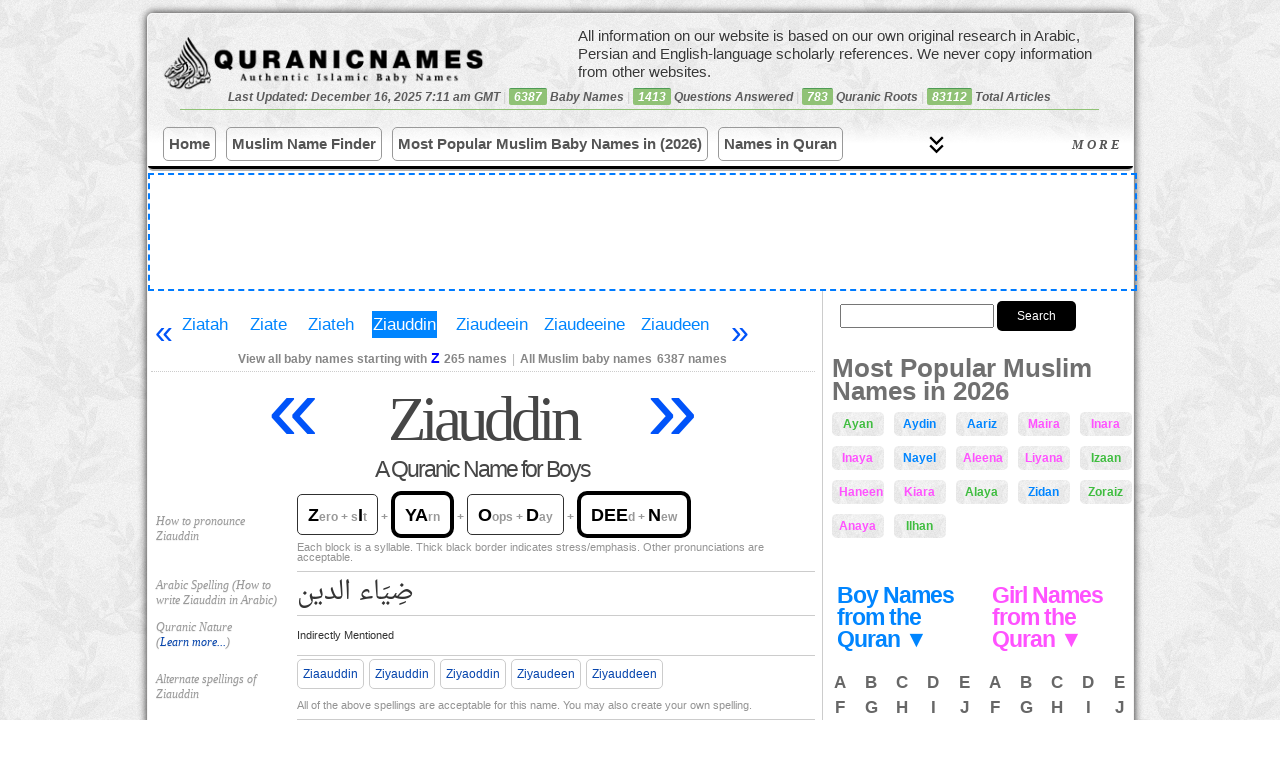

--- FILE ---
content_type: text/html; charset=UTF-8
request_url: https://quranicnames.com/ziauddin/
body_size: 25979
content:

<!DOCTYPE html PUBLIC "-//W3C//DTD XHTML 1.0 Transitional//EN" "https://www.w3.org/TR/xhtml1/DTD/xhtml1-transitional.dtd">
<html xmlns="https://www.w3.org/1999/xhtml" lang="en-US">
<head profile="https://gmpg.org/xfn/11">
<title>Ziauddin - Islamic Name Meaning - Baby Names for Muslims</title>
<meta name="description" content="QuranicNames.com is the most detailed and most authentic Islamic baby name site on the Internet, created by a professional researcher in Arabic and Islamic studies; expanded to include all Muslim baby names (not just from the Quran)."/>
<meta name="viewport" content="width=device-width, initial-scale=1.0, maximum-scale=1.0, minimum-scale=1.0, user-scalable=no, target-densityDpi=device-dpi"/>
<link rel="icon" href="https://quranicnames.com/wp-content/uploads/2013/08/qn-favicon.png" sizes="32x32">
<meta http-equiv="content-type" content="text/html; charset=UTF-8"/>
<link rel="stylesheet" href="https://quranicnames.com/wp-content/themes/neoshapemod/style.css?1764784440" type="text/css" media="screen, projection"/>
<meta name='robots' content='max-image-preview:large'/>
<link rel="alternate" type="application/rss+xml" title="Authentic Muslim Baby Names: Quranic, Arabic, Persian, and More &raquo; Ziauddin Comments Feed" href="https://quranicnames.com/ziauddin/feed/"/>
<style id='wp-img-auto-sizes-contain-inline-css' type='text/css'>img:is([sizes=auto i],[sizes^="auto," i]){contain-intrinsic-size:3000px 1500px}</style>
<style id='wp-emoji-styles-inline-css' type='text/css'>img.wp-smiley,img.emoji{display:inline!important;border:none!important;box-shadow:none!important;height:1em!important;width:1em!important;margin:0 .07em!important;vertical-align:-.1em!important;background:none!important;padding:0!important}</style>
<style id='wp-block-library-inline-css' type='text/css'>:root{--wp-block-synced-color:#7a00df;--wp-block-synced-color--rgb:122 , 0 , 223;--wp-bound-block-color:var(--wp-block-synced-color);--wp-editor-canvas-background:#ddd;--wp-admin-theme-color:#007cba;--wp-admin-theme-color--rgb:0 , 124 , 186;--wp-admin-theme-color-darker-10:#006ba1;--wp-admin-theme-color-darker-10--rgb:0 , 107 , 160.5;--wp-admin-theme-color-darker-20:#005a87;--wp-admin-theme-color-darker-20--rgb:0 , 90 , 135;--wp-admin-border-width-focus:2px}@media (min-resolution:192dpi){:root{--wp-admin-border-width-focus:1.5px}}.wp-element-button{cursor:pointer}:root .has-very-light-gray-background-color{background-color:#eee}:root .has-very-dark-gray-background-color{background-color:#313131}:root .has-very-light-gray-color{color:#eee}:root .has-very-dark-gray-color{color:#313131}:root .has-vivid-green-cyan-to-vivid-cyan-blue-gradient-background{background:linear-gradient(135deg,#00d084,#0693e3)}:root .has-purple-crush-gradient-background{background:linear-gradient(135deg,#34e2e4,#4721fb 50%,#ab1dfe)}:root .has-hazy-dawn-gradient-background{background:linear-gradient(135deg,#faaca8,#dad0ec)}:root .has-subdued-olive-gradient-background{background:linear-gradient(135deg,#fafae1,#67a671)}:root .has-atomic-cream-gradient-background{background:linear-gradient(135deg,#fdd79a,#004a59)}:root .has-nightshade-gradient-background{background:linear-gradient(135deg,#330968,#31cdcf)}:root .has-midnight-gradient-background{background:linear-gradient(135deg,#020381,#2874fc)}:root{--wp--preset--font-size--normal:16px;--wp--preset--font-size--huge:42px}.has-regular-font-size{font-size:1em}.has-larger-font-size{font-size:2.625em}.has-normal-font-size{font-size:var(--wp--preset--font-size--normal)}.has-huge-font-size{font-size:var(--wp--preset--font-size--huge)}.has-text-align-center{text-align:center}.has-text-align-left{text-align:left}.has-text-align-right{text-align:right}.has-fit-text{white-space:nowrap!important}#end-resizable-editor-section{display:none}.aligncenter{clear:both}.items-justified-left{justify-content:flex-start}.items-justified-center{justify-content:center}.items-justified-right{justify-content:flex-end}.items-justified-space-between{justify-content:space-between}.screen-reader-text{border:0;clip-path:inset(50%);height:1px;margin:-1px;overflow:hidden;padding:0;position:absolute;width:1px;word-wrap:normal!important}.screen-reader-text:focus{background-color:#ddd;clip-path:none;color:#444;display:block;font-size:1em;height:auto;left:5px;line-height:normal;padding:15px 23px 14px;text-decoration:none;top:5px;width:auto;z-index:100000}html :where(.has-border-color){border-style:solid}html :where([style*=border-top-color]){border-top-style:solid}html :where([style*=border-right-color]){border-right-style:solid}html :where([style*=border-bottom-color]){border-bottom-style:solid}html :where([style*=border-left-color]){border-left-style:solid}html :where([style*=border-width]){border-style:solid}html :where([style*=border-top-width]){border-top-style:solid}html :where([style*=border-right-width]){border-right-style:solid}html :where([style*=border-bottom-width]){border-bottom-style:solid}html :where([style*=border-left-width]){border-left-style:solid}html :where(img[class*=wp-image-]){height:auto;max-width:100%}:where(figure){margin:0 0 1em}html :where(.is-position-sticky){--wp-admin--admin-bar--position-offset:var(--wp-admin--admin-bar--height,0)}@media screen and (max-width:600px){html :where(.is-position-sticky){--wp-admin--admin-bar--position-offset:0}}</style><style id='wp-block-paragraph-inline-css' type='text/css'>.is-small-text{font-size:.875em}.is-regular-text{font-size:1em}.is-large-text{font-size:2.25em}.is-larger-text{font-size:3em}.has-drop-cap:not(:focus):first-letter{float:left;font-size:8.4em;font-style:normal;font-weight:100;line-height:.68;margin:.05em .1em 0 0;text-transform:uppercase}body.rtl .has-drop-cap:not(:focus):first-letter{float:none;margin-left:.1em}p.has-drop-cap.has-background{overflow:hidden}:root :where(p.has-background){padding:1.25em 2.375em}:where(p.has-text-color:not(.has-link-color)) a{color:inherit}p.has-text-align-left[style*="writing-mode:vertical-lr"],p.has-text-align-right[style*="writing-mode:vertical-rl"]{rotate:180deg}</style>
<style id='global-styles-inline-css' type='text/css'>:root{--wp--preset--aspect-ratio--square:1;--wp--preset--aspect-ratio--4-3: 4/3;--wp--preset--aspect-ratio--3-4: 3/4;--wp--preset--aspect-ratio--3-2: 3/2;--wp--preset--aspect-ratio--2-3: 2/3;--wp--preset--aspect-ratio--16-9: 16/9;--wp--preset--aspect-ratio--9-16: 9/16;--wp--preset--color--black:#000;--wp--preset--color--cyan-bluish-gray:#abb8c3;--wp--preset--color--white:#fff;--wp--preset--color--pale-pink:#f78da7;--wp--preset--color--vivid-red:#cf2e2e;--wp--preset--color--luminous-vivid-orange:#ff6900;--wp--preset--color--luminous-vivid-amber:#fcb900;--wp--preset--color--light-green-cyan:#7bdcb5;--wp--preset--color--vivid-green-cyan:#00d084;--wp--preset--color--pale-cyan-blue:#8ed1fc;--wp--preset--color--vivid-cyan-blue:#0693e3;--wp--preset--color--vivid-purple:#9b51e0;--wp--preset--gradient--vivid-cyan-blue-to-vivid-purple:linear-gradient(135deg,#0693e3 0%,#9b51e0 100%);--wp--preset--gradient--light-green-cyan-to-vivid-green-cyan:linear-gradient(135deg,#7adcb4 0%,#00d082 100%);--wp--preset--gradient--luminous-vivid-amber-to-luminous-vivid-orange:linear-gradient(135deg,#fcb900 0%,#ff6900 100%);--wp--preset--gradient--luminous-vivid-orange-to-vivid-red:linear-gradient(135deg,#ff6900 0%,#cf2e2e 100%);--wp--preset--gradient--very-light-gray-to-cyan-bluish-gray:linear-gradient(135deg,#eee 0%,#a9b8c3 100%);--wp--preset--gradient--cool-to-warm-spectrum:linear-gradient(135deg,#4aeadc 0%,#9778d1 20%,#cf2aba 40%,#ee2c82 60%,#fb6962 80%,#fef84c 100%);--wp--preset--gradient--blush-light-purple:linear-gradient(135deg,#ffceec 0%,#9896f0 100%);--wp--preset--gradient--blush-bordeaux:linear-gradient(135deg,#fecda5 0%,#fe2d2d 50%,#6b003e 100%);--wp--preset--gradient--luminous-dusk:linear-gradient(135deg,#ffcb70 0%,#c751c0 50%,#4158d0 100%);--wp--preset--gradient--pale-ocean:linear-gradient(135deg,#fff5cb 0%,#b6e3d4 50%,#33a7b5 100%);--wp--preset--gradient--electric-grass:linear-gradient(135deg,#caf880 0%,#71ce7e 100%);--wp--preset--gradient--midnight:linear-gradient(135deg,#020381 0%,#2874fc 100%);--wp--preset--font-size--small:13px;--wp--preset--font-size--medium:20px;--wp--preset--font-size--large:36px;--wp--preset--font-size--x-large:42px;--wp--preset--spacing--20:.44rem;--wp--preset--spacing--30:.67rem;--wp--preset--spacing--40:1rem;--wp--preset--spacing--50:1.5rem;--wp--preset--spacing--60:2.25rem;--wp--preset--spacing--70:3.38rem;--wp--preset--spacing--80:5.06rem;--wp--preset--shadow--natural:6px 6px 9px rgba(0,0,0,.2);--wp--preset--shadow--deep:12px 12px 50px rgba(0,0,0,.4);--wp--preset--shadow--sharp:6px 6px 0 rgba(0,0,0,.2);--wp--preset--shadow--outlined:6px 6px 0 -3px #fff , 6px 6px #000;--wp--preset--shadow--crisp:6px 6px 0 #000}:where(.is-layout-flex){gap:.5em}:where(.is-layout-grid){gap:.5em}body .is-layout-flex{display:flex}.is-layout-flex{flex-wrap:wrap;align-items:center}.is-layout-flex > :is(*, div){margin:0}body .is-layout-grid{display:grid}.is-layout-grid > :is(*, div){margin:0}:where(.wp-block-columns.is-layout-flex){gap:2em}:where(.wp-block-columns.is-layout-grid){gap:2em}:where(.wp-block-post-template.is-layout-flex){gap:1.25em}:where(.wp-block-post-template.is-layout-grid){gap:1.25em}.has-black-color{color:var(--wp--preset--color--black)!important}.has-cyan-bluish-gray-color{color:var(--wp--preset--color--cyan-bluish-gray)!important}.has-white-color{color:var(--wp--preset--color--white)!important}.has-pale-pink-color{color:var(--wp--preset--color--pale-pink)!important}.has-vivid-red-color{color:var(--wp--preset--color--vivid-red)!important}.has-luminous-vivid-orange-color{color:var(--wp--preset--color--luminous-vivid-orange)!important}.has-luminous-vivid-amber-color{color:var(--wp--preset--color--luminous-vivid-amber)!important}.has-light-green-cyan-color{color:var(--wp--preset--color--light-green-cyan)!important}.has-vivid-green-cyan-color{color:var(--wp--preset--color--vivid-green-cyan)!important}.has-pale-cyan-blue-color{color:var(--wp--preset--color--pale-cyan-blue)!important}.has-vivid-cyan-blue-color{color:var(--wp--preset--color--vivid-cyan-blue)!important}.has-vivid-purple-color{color:var(--wp--preset--color--vivid-purple)!important}.has-black-background-color{background-color:var(--wp--preset--color--black)!important}.has-cyan-bluish-gray-background-color{background-color:var(--wp--preset--color--cyan-bluish-gray)!important}.has-white-background-color{background-color:var(--wp--preset--color--white)!important}.has-pale-pink-background-color{background-color:var(--wp--preset--color--pale-pink)!important}.has-vivid-red-background-color{background-color:var(--wp--preset--color--vivid-red)!important}.has-luminous-vivid-orange-background-color{background-color:var(--wp--preset--color--luminous-vivid-orange)!important}.has-luminous-vivid-amber-background-color{background-color:var(--wp--preset--color--luminous-vivid-amber)!important}.has-light-green-cyan-background-color{background-color:var(--wp--preset--color--light-green-cyan)!important}.has-vivid-green-cyan-background-color{background-color:var(--wp--preset--color--vivid-green-cyan)!important}.has-pale-cyan-blue-background-color{background-color:var(--wp--preset--color--pale-cyan-blue)!important}.has-vivid-cyan-blue-background-color{background-color:var(--wp--preset--color--vivid-cyan-blue)!important}.has-vivid-purple-background-color{background-color:var(--wp--preset--color--vivid-purple)!important}.has-black-border-color{border-color:var(--wp--preset--color--black)!important}.has-cyan-bluish-gray-border-color{border-color:var(--wp--preset--color--cyan-bluish-gray)!important}.has-white-border-color{border-color:var(--wp--preset--color--white)!important}.has-pale-pink-border-color{border-color:var(--wp--preset--color--pale-pink)!important}.has-vivid-red-border-color{border-color:var(--wp--preset--color--vivid-red)!important}.has-luminous-vivid-orange-border-color{border-color:var(--wp--preset--color--luminous-vivid-orange)!important}.has-luminous-vivid-amber-border-color{border-color:var(--wp--preset--color--luminous-vivid-amber)!important}.has-light-green-cyan-border-color{border-color:var(--wp--preset--color--light-green-cyan)!important}.has-vivid-green-cyan-border-color{border-color:var(--wp--preset--color--vivid-green-cyan)!important}.has-pale-cyan-blue-border-color{border-color:var(--wp--preset--color--pale-cyan-blue)!important}.has-vivid-cyan-blue-border-color{border-color:var(--wp--preset--color--vivid-cyan-blue)!important}.has-vivid-purple-border-color{border-color:var(--wp--preset--color--vivid-purple)!important}.has-vivid-cyan-blue-to-vivid-purple-gradient-background{background:var(--wp--preset--gradient--vivid-cyan-blue-to-vivid-purple)!important}.has-light-green-cyan-to-vivid-green-cyan-gradient-background{background:var(--wp--preset--gradient--light-green-cyan-to-vivid-green-cyan)!important}.has-luminous-vivid-amber-to-luminous-vivid-orange-gradient-background{background:var(--wp--preset--gradient--luminous-vivid-amber-to-luminous-vivid-orange)!important}.has-luminous-vivid-orange-to-vivid-red-gradient-background{background:var(--wp--preset--gradient--luminous-vivid-orange-to-vivid-red)!important}.has-very-light-gray-to-cyan-bluish-gray-gradient-background{background:var(--wp--preset--gradient--very-light-gray-to-cyan-bluish-gray)!important}.has-cool-to-warm-spectrum-gradient-background{background:var(--wp--preset--gradient--cool-to-warm-spectrum)!important}.has-blush-light-purple-gradient-background{background:var(--wp--preset--gradient--blush-light-purple)!important}.has-blush-bordeaux-gradient-background{background:var(--wp--preset--gradient--blush-bordeaux)!important}.has-luminous-dusk-gradient-background{background:var(--wp--preset--gradient--luminous-dusk)!important}.has-pale-ocean-gradient-background{background:var(--wp--preset--gradient--pale-ocean)!important}.has-electric-grass-gradient-background{background:var(--wp--preset--gradient--electric-grass)!important}.has-midnight-gradient-background{background:var(--wp--preset--gradient--midnight)!important}.has-small-font-size{font-size:var(--wp--preset--font-size--small)!important}.has-medium-font-size{font-size:var(--wp--preset--font-size--medium)!important}.has-large-font-size{font-size:var(--wp--preset--font-size--large)!important}.has-x-large-font-size{font-size:var(--wp--preset--font-size--x-large)!important}</style>
<style id='classic-theme-styles-inline-css' type='text/css'>.wp-block-button__link{color:#fff;background-color:#32373c;border-radius:9999px;box-shadow:none;text-decoration:none;padding:calc(.667em + 2px) calc(1.333em + 2px);font-size:1.125em}.wp-block-file__button{background:#32373c;color:#fff;text-decoration:none}</style>
<link rel='stylesheet' id='bbp-default-css' href='https://quranicnames.com/wp-content/themes/neoshapemod/css/bbpress.min.css?ver=2.6.14' type='text/css' media='screen'/>
<link rel='stylesheet' id='wpa-css-css' href='https://quranicnames.com/wp-content/plugins/honeypot/includes/css/wpa.css?ver=2.3.04' type='text/css' media='all'/>
<link rel='stylesheet' id='mnfp-filter-module-css-css' href='https://quranicnames.com/wp-content/plugins/my-filter-module/assets/css/filter-module.css?ver=1764765911' type='text/css' media='all'/>
<link rel='stylesheet' id='wpcr-style-css' href='https://quranicnames.com/wp-content/plugins/wp-comment-reporter/wpcr-style.css?ver=1.0.0' type='text/css' media='all'/>
<link rel='stylesheet' id='tablepress-default-css' href='https://quranicnames.com/wp-content/plugins/tablepress/css/build/default.css?ver=3.2.5' type='text/css' media='all'/>
<script type="text/javascript" src="https://quranicnames.com/wp-includes/js/jquery/jquery.min.js?ver=3.7.1" id="jquery-core-js"></script>
<script type="text/javascript" src="https://quranicnames.com/wp-includes/js/jquery/jquery-migrate.min.js?ver=3.4.1" id="jquery-migrate-js"></script>
<link rel="https://api.w.org/" href="https://quranicnames.com/wp-json/"/><link rel="alternate" title="JSON" type="application/json" href="https://quranicnames.com/wp-json/wp/v2/posts/111850"/><link rel="EditURI" type="application/rsd+xml" title="RSD" href="https://quranicnames.com/xmlrpc.php?rsd"/>
<meta name="generator" content="WordPress 6.9"/>
<link rel="canonical" href="https://quranicnames.com/ziauddin/"/>
<link rel='shortlink' href='https://quranicnames.com/?p=111850'/>
<link rel="icon" href="https://quranicnames.com/wp-content/uploads/2025/12/cropped-qn-square-logo-1-32x32.png" sizes="32x32"/>
<link rel="icon" href="https://quranicnames.com/wp-content/uploads/2025/12/cropped-qn-square-logo-1-192x192.png" sizes="192x192"/>
<link rel="apple-touch-icon" href="https://quranicnames.com/wp-content/uploads/2025/12/cropped-qn-square-logo-1-180x180.png"/>
<meta name="msapplication-TileImage" content="https://quranicnames.com/wp-content/uploads/2025/12/cropped-qn-square-logo-1-270x270.png"/>
<script type="text/javascript" src="https://quranicnames.com/wp-content/uploads/2013/03/jqueryba-resizemin_.js"></script>
<link rel="alternate" type="application/rss+xml" href="https://quranicnames.com/feed/" title="Authentic Muslim Baby Names: Quranic, Arabic, Persian, and More latest posts"/>
<link rel="alternate" type="application/rss+xml" href="https://quranicnames.com/comments/feed/" title="Authentic Muslim Baby Names: Quranic, Arabic, Persian, and More latest comments"/>
<link rel="pingback" href="https://quranicnames.com/xmlrpc.php"/>
<script>ajaxurl='https://quranicnames.com/wp-admin/admin-ajax.php';</script>
<script type="text/javascript">var _gaq=_gaq||[];_gaq.push(['_setAccount','UA-33335198-1']);_gaq.push(['_trackPageview']);(function(){var ga=document.createElement('script');ga.type='text/javascript';ga.async=true;ga.src=('https:'==document.location.protocol?'https://ssl':'https://www')+'.google-analytics.com/ga.js';var s=document.getElementsByTagName('script')[0];s.parentNode.insertBefore(ga,s);})();</script>
<script async src="https://www.googletagmanager.com/gtag/js?id=G-8N50XKWV7D"></script>
<script>window.dataLayer=window.dataLayer||[];function gtag(){dataLayer.push(arguments);}gtag('js',new Date());gtag('config','G-8N50XKWV7D');</script>
<script src="https://cmp.gatekeeperconsent.com/min.js" data-cfasync="false"></script>
<script src="https://the.gatekeeperconsent.com/cmp.min.js" data-cfasync="false"></script>
<script async src="//www.ezojs.com/ezoic/sa.min.js"></script>
<script>window.ezstandalone=window.ezstandalone||{};ezstandalone.cmd=ezstandalone.cmd||[];</script>
</head>
<body class="wp-singular post-template-default single single-post postid-111850 single-format-standard wp-theme-neoshapemod" style="background:url(https://quranicnames.com/wp-content/uploads/2013/05/xv.png)">
<div id="wrapper" class="hfeed clearfix">
<div id="wrapper2">
<div id="header">
<form role="search" method="get" id="masthead-search-form" action="https://quranicnames.com/" autocomplete="off" style="

">
<div>
<input type="text" value="" name="s" id="s" style="width:100px;">
<input type="submit" id="searchsubmit" value="Search" style="
    background: #000;
    color: #fff;
    border-radius: 5px;cursor:pointer;
    border: 0;
    margin: 5px 0 10px 27px;
																	 margin-left:0;
    padding: 6px 20px;
">
</div>
</form>
<div id="masthead">
<div class="mini-nav-more-button">
☰
</div>
<a id="bloglogo" style="  " href="https://quranicnames.com/" title="Authentic Muslim Baby Names: Quranic, Arabic, Persian, and More" rel="home">
</a>
<div class="masthead-numbers" style="">Last Updated: December 16, 2025 7:11 am GMT<span class="sep"> | </span> <span style="background-color: #e95c41;
color: #FFF;
display: inline-block;
padding: 2px 5px 2px 5px;
line-height: 1em;
-webkit-border-radius: 2px;
-moz-border-radius: 2px;
border-radius: 2px;
border-top: 1px solid #4E9B55;
background: #90C276;">6387</span> Baby Names<span class="sep"> | </span><span style="background-color: #e95c41;
color: #FFF;
display: inline-block;
padding: 2px 5px 2px 5px;
line-height: 1em;
-webkit-border-radius: 2px;
-moz-border-radius: 2px;
border-radius: 2px;
border-top: 1px solid #4E9B55;
background: #90C276;">1413</span> Questions Answered<span class="sep"> | </span><span style="background-color: #e95c41;
color: #FFF;
display: inline-block;
padding: 2px 5px 2px 5px;
line-height: 1em;
-webkit-border-radius: 2px;
-moz-border-radius: 2px;
border-radius: 2px;
border-top: 1px solid #4E9B55;
background: #90C276;">783</span> Quranic Roots<span class="sep"> | </span><span style="background-color: #e95c41;
color: #FFF;
display: inline-block;
padding: 2px 5px 2px 5px;
line-height: 1em;
-webkit-border-radius: 2px;
-moz-border-radius: 2px;
border-radius: 2px;
border-top: 1px solid #4E9B55;
background: #90C276;">83112</span> Total Articles</div>
</div>
<div class="mbbb">
<div class="nav-brand">Menu</div>
<button class="mobile-toggle" aria-label="Toggle navigation">
<span></span>
<span></span>
<span></span>
</button></div>
<nav class="modern-nav-wrapper">
<form role="search" method="get" id="nav-search-form" action="https://quranicnames.com/" autocomplete="off" style="

">
<div>
<input type="text" value="" id="nav-search-box" name="s">
<input type="submit" value="Search" id="nav-search-submit">
</div>
</form>
<div class="nav-primary-bar">
<ul class="nav-list primary" id="primaryList">
<li class="menu-item"><a href="https://quranicnames.com/">Home</a></li>
<li class="menu-item"><a href="https://quranicnames.com/muslim-name-finder/">Muslim Name Finder</a></li>
<li class="menu-item"><a href="https://quranicnames.com/most-popular-names/">Most Popular Muslim Baby Names in (2026)</a></li>
<li class="menu-item"><a href="https://quranicnames.com/direct-quranic-names-with-counts/">Names in Quran</a></li>
<li class="menu-item"><a href="https://quranicnames.com/all-baby-names/">All Muslim Baby Names</a></li>
<li class="menu-item"><a href="https://quranicnames.com/girls">Girl Names</a></li>
<li class="menu-item"><a href="https://quranicnames.com/boys/">Boy Names</a></li>
<li class="menu-item"><a href="https://quranicnames.com/unique-baby-names/">Unique Names (2026)</a></li>
<li class="menu-item"><a href="https://quranicnames.com/arabic-baby-names/">Arabic Names</a></li>
<li class="menu-item"><a href="https://quranicnames.com/persian-farsi-baby-names/">Persian Names</a></li>
<li class="menu-item"><a href="https://quranicnames.com/urdu-baby-names/">Urdu Names</a></li>
<li class="menu-item"><a href="https://quranicnames.com/authentic-baby-name-books/">Order Our Books</a></li>
<li class="menu-item"><a href="https://quranicnames.com/forums/forum/question-and-answer/">Q&A</a></li>
<li class="menu-item"><a href="https://quranicnames.com/about/">About</a></li>
<li class="menu-item"><a href="https://quranicnames.com/contact/">Contact</a></li>
</ul>
<button id="desktopMoreBtn" class="desktop-more-btn hidden"><span class="icon"></span> More</button>
</div>
<div class="nav-secondary-bar" id="secondaryContainer">
<ul class="nav-list secondary" id="overflowList">
</ul>
</div>
</nav>
<style>:root{--nav-bg:transparent;--nav-text:#333;--nav-hover:#0073aa;--nav-border:#e0e0e0}.modern-nav-wrapper{border-bottom:1px solid var(--nav-border);position:relative;font-family:-apple-system,BlinkMacSystemFont,"Segoe UI",Roboto,Helvetica,Arial,sans-serif;width:100%;float:left;border-bottom:3px solid #000;background:linear-gradient(0deg,#fff,#fff,transparent)}#nav-search-form{display:none}.nav-open #nav-search-form{display:block}.nav-primary-bar{display:flex;align-items:center;padding:0 15px;max-width:1200px;margin:0 auto;flex-flow:row wrap}.nav-brand{display:none;font-weight:bold;font-size:1.2rem;margin-right:auto}.nav-list{list-style:none;margin:0;padding:0;display:flex}.nav-list li a{display:block;padding:0 3px;line-height:var(--nav-height);text-decoration:none;color:var(--nav-text);font-size:15px;white-space:nowrap;transition:color .2s ease;margin-right:8px;margin-bottom:8px;border:1px solid #000;font-weight:bold;padding:5px;margin:5px 0;border-radius:5px;color:#555;border:1px solid #999;margin-right:10px}.nav-list li a:hover{color:var(--nav-hover);background: #000000b5;color:#87ceeb}.nav-list.primary{flex-grow:1;overflow:hidden}.nav-secondary-bar{display:none;border-top:1px solid #eee;padding:0 15px}.nav-secondary-bar.open{display:block;animation:slideDown .3s ease-out;padding-top:0}.nav-list.secondary{flex-wrap:wrap}#wrapper #desktopMoreBtn{flex:1;justify-self:left;max-width:34%;text-align:center;letter-spacing:3px;border-radius:14px;margin-left:10px;cursor:pointer;font-weight:600;white-space:nowrap;border-top-left-radius:0;border-bottom-right-radius:0;border-bottom-left-radius:0;text-transform:uppercase;right:5px;position:absolute;display:flex;align-items:center;flex-flow:row-reverse;justify-content:left;top:2px;padding:4px;color:#555;background:none;border:0;border:1px solid #000;margin-bottom:0;border:0;padding:0;padding:13px 5px;font-style:italic;font-family:serif;text-decoration:un}.desktop-more-btn span.icon{height:17px;width:17px;margin-right:2px;line-height:1em;margin-left:7px;background:url(https://quranicnames.com/wp-content/uploads/2025/12/keyboard_double_arrow_down_40dp_000_FILL0_wght400_GRAD200_opsz40.svg);padding:5px;background-position:center center;background-size:100%;position:absolute;left:4em}.desktop-nav-open .desktop-more-btn span.icon{background-image:url(https://quranicnames.com/wp-content/uploads/2025/12/keyboard_double_arrow_up_40dp_000_FILL0_wght400_GRAD200_opsz40.svg)}.desktop-more-btn:hover{color:#87ceeb}.desktop-more-btn.hidden{display:none}.mobile-toggle{display:none;flex-direction:column;justify-content:space-around;width:30px;height:25px;background:transparent;border:none;cursor:pointer;padding:0}.mobile-toggle span{width:100%;height:3px;background:var(--nav-text);border-radius:2px}.nav-list.primary{flex-wrap:nowrap;overflow:hidden}#nav-search-form div{display:flex;flex-flow:row wrap}.nav-open #nav-search-form{display:block;margin:0 51px;margin-bottom:13px}input#nav-search-box{width:100%;flex:1;padding:6px;line-height:normal;border:0;border:1px solid #000;font-size:1.5rem!important}#nav-search-submit{background:#000;color:#fff;cursor:pointer;border:0;margin-left:0;padding:6px 20px;line-height:normal;font-size:1.3rem}@media (max-width:600px){.nav-brand,.mobile-toggle{display:flex}.desktop-more-btn{display:none!important}.nav-list.primary{top:var(--nav-height);left:0;width:100%;flex-direction:column;height:auto;border-bottom:1px solid var(--nav-border);display:none;z-index:999;box-shadow:0 10px 15px rgba(0,0,0,.1)}.nav-list.primary.mobile-open{display:flex}.nav-list.primary li{width:100%;border-bottom:1px solid #eee}.nav-secondary-bar{display:none!important}.mbbb{position:absolute;top:0;right:6px;display:flex;flex-flow:column;align-items:center}}@keyframes slideDown {
    from { opacity: 0; transform: translateY(-10px); }
    to { opacity: 1; transform: translateY(0); }
}</style>
<script>
    jQuery(document).ready(function($){

(function() {
    // Select DOM elements once
    const navWrapper = document.querySelector('.modern-nav-wrapper');
    const primaryList = document.getElementById('primaryList');
    const overflowList = document.getElementById('overflowList');
    const secondaryContainer = document.getElementById('secondaryContainer');
    const moreBtn = document.getElementById('desktopMoreBtn');
    const mobileToggle = document.querySelector('.mobile-toggle');
    const navPrimaryBar = document.querySelector('.nav-primary-bar');
    const navBrand = document.querySelector('.nav-brand');

    // Toggle Mobile Menu
    if (mobileToggle) {

        mobileToggle.addEventListener('click', function() {

            primaryList.classList.toggle('mobile-open');
            navWrapper.classList.toggle('nav-open');
            // Optional: Toggle aria-expanded
            const isExpanded = primaryList.classList.contains('mobile-open');
            mobileToggle.setAttribute('aria-expanded', isExpanded);
        });
    }

    // Toggle Desktop "More" Container
    if (moreBtn) {
        moreBtn.addEventListener('click', function() {

            const isOpen = secondaryContainer.classList.contains('open');
            if (isOpen) {
                secondaryContainer.classList.remove('open');
                                                    $('.modern-nav-wrapper').removeClass('desktop-nav-open');

                moreBtn.innerHTML = '<span class="icon"></span> More'; // Down Arrow
            } else {
                secondaryContainer.classList.add('open');
                                                    $('.modern-nav-wrapper').addClass('desktop-nav-open');

                moreBtn.innerHTML = '<span class="icon"></span> Less'; // Up Arrow
            }
        });
    }


    // --- The Core Calculation Logic ---
    function adjustMenu() {

        // 1. Mobile Check: If mobile, reset everything and stop.
        if (window.innerWidth <= 600) {

            // Move everything back to primary
            while (overflowList.children.length > 0) {
                primaryList.appendChild(overflowList.children[0]);
            }
            moreBtn.classList.add('hidden');
            secondaryContainer.classList.remove('open');
            return;
        }

                    navWrapper.classList.remove('nav-open');


        // 2. Reset: Move everything back to Primary to measure correctly
        // We do this to get the "true" width of all items laid out flat
        while (overflowList.children.length > 0) {

             // Append to primaryList but keep order (prepend if moving back from overflow)
             // Actually, since overflow list is in order, we can just append.
            primaryList.appendChild(overflowList.children[0]);
        }

        // 3. Measure Available Space
        // Total width of the bar
        const containerWidth = navPrimaryBar.offsetWidth; 
        // Width of Logo/Brand
        const brandSpace = navBrand ? navBrand.offsetWidth : 0;
        // Width reserved for the "More" button + padding (approx 100px)
        const controlsSpace = 185; 
        
        const availableSpace = containerWidth - brandSpace - controlsSpace;

        // 4. Calculate Widths of Children
        // We get an array of all LIs in the primary list
        const listItems = Array.from(primaryList.children);
        
        let currentUsedWidth = 0;
        let overflowStarted = false;

        // Loop through items to see which ones fit
        listItems.forEach(item => {
            if (overflowStarted) {

                // If we already hit the limit, move strictly to overflow
                overflowList.appendChild(item);
            } else {
                // Add this item's width to the total
                currentUsedWidth += item.offsetWidth;

                // Check if we exceeded space
                if (currentUsedWidth > availableSpace) {
                    overflowStarted = true;
                    overflowList.appendChild(item);
                }
            }
        });

        // 5. Update UI based on results
        if (overflowList.children.length > 0) {
            moreBtn.classList.remove('hidden');


            if(secondaryContainer.classList.contains('open')) {
                moreBtn.innerHTML = '<span class="icon"></span> Less';

            }
            else {
                moreBtn.innerHTML = '<span class="icon"></span> More';

            }





            let totalWidth = 0;
            for (const child of primaryList.children) {
            totalWidth += child.offsetWidth;
            }
            const emptySpace = primaryList.offsetWidth - totalWidth;
            moreBtn.style.width = (emptySpace) + 'px';



        } else {
            moreBtn.classList.add('hidden');
            secondaryContainer.classList.remove('open');
        }
    }

    // --- Execution Triggers ---
    
    // 1. Run on standard Load (after HTML is parsed)
    window.addEventListener('DOMContentLoaded', () => {
        // Use requestAnimationFrame to wait for the very first paint frame
        requestAnimationFrame(adjustMenu);
    });

    // 2. Run on Full Load (after Fonts/Images are fully loaded)
    // This is the critical fix for the "empty on load" bug
    window.addEventListener('load', adjustMenu);

    // 3. Run on Resize (Debounced slightly for performance)
    let resizeTimer;
    window.addEventListener('resize', () => {
        clearTimeout(resizeTimer);
        resizeTimer = setTimeout(adjustMenu, 50);
    });
    
    // 4. Special check for Webfont loading (if your theme uses Google Fonts)
    if (document.fonts) {
        document.fonts.ready.then(adjustMenu);
    }

})();
});
</script>
</div>
<div id="tagline" style="         position: absolute;
    top: 5px;
    right: 5px;
    width: 55%;
    font-family: Arial, sans-serif;
    font-size: 15px;
    line-height: 18px;
    color: #373737;
    letter-spacing: 0px;
    border-radius: 5px;
    padding: 8px;
    text-shadow: 0 0 2px #FFFFFF;
    z-index: 0;">
All information on our website is based on our own
original research in Arabic, Persian and English-language scholarly references.
We never copy information from other websites.
</div>
<div class="clearfix">
</div>
<div class="top-rek">
<div id="ezoic-pub-ad-placeholder-177"></div>
</div>
<div class="clearfix">
</div>
<div class="clearfix">
</div>
<div id="main">
<div id="container" style="margin-top: 1px;padding:0;">
<div id="content" style="padding-top:0;">
<div id="alphalist">
<a title="Backward (show previous 5 names)" class="meta-nav " href="https://quranicnames.com/ziare/"><span>«</span></a>
<a title="Ziatah name meaning and description" class="name-anchor boys  num-3" href="https://quranicnames.com/ziatah/">Ziatah</a><a title="Ziate name meaning and description" class="name-anchor boys  num-2" href="https://quranicnames.com/ziate/">Ziate</a><a title="Ziateh name meaning and description" class="name-anchor boys  num-1" href="https://quranicnames.com/ziateh/">Ziateh</a>
<a class="current boys" href="#">Ziauddin</a>
<a title="Ziaudeein name meaning and description" class="name-anchor boys  num-1" href="https://quranicnames.com/ziaudeein/">Ziaudeein</a><a title="Ziaudeeine name meaning and description" class="name-anchor boys  num-2" href="https://quranicnames.com/ziaudeeine/">Ziaudeeine</a><a title="Ziaudeen name meaning and description" class="name-anchor boys  num-3" href="https://quranicnames.com/ziaudeen/">Ziaudeen</a>
<a title="Forward (show next 5 names)" class="meta-nav" href="https://quranicnames.com/ziaudeine/"><span>»</span></a>
<div id="statusnotes"><a href="https://quranicnames.com/all-baby-names-starting-with-z/"><span>View all baby names starting with</span> <span style="border-radius: 5px;
padding: 0 0px;
font-weight: bold;
font-size: 14px;
color: blue;">Z</span> <span>265 names</span></a> | <a href="/all-baby-names/"><span>All Muslim baby names</span> <span>6387 names</span></a>
</div>
</div>
<div id="post-111850" class="post-111850 post type-post status-publish format-standard hentry category-all-baby-names-starting-with-z category-all-baby-names category-arabic-baby-names category-dhad-w-hamza category-boys-z category-boys category-by-root">
<div class="name-article-title-container">
<div class="name-article-title-container">
<a title="Go to previous name: Ziateh" class="prev-name-button" href="https://quranicnames.com/ziateh/"><span>«</span></a>
<h1 class="entry-title name">Ziauddin</h1>
<a title="Go to next name: Ziaudeein" class="next-name-button" href="https://quranicnames.com/ziaudeein/"><span>»</span></a>
</div></div>
<div class="clearfix"></div>
<h3 style="font-size: 195%;
color: #464646;
background: white;
font-family: arial, sans-serif;
padding-top: 0px;
line-height: 31px;
margin-top: 9px;
margin-bottom: 2px;
letter-spacing: -2px;
text-align: center;">A Quranic Name for Boys</h3>
<div class="entry-content" style="position:relative;">
<style type="text/css"></style>
<div class="clearfix"></div>
<div id="artwork-meta-div">
<table id="artwork-meta-table" style="margin-bottom:5px;">
<style type="text/css">table#artwork-meta-table .tr1{background:#f1e1f1}</style><style type="text/css">table#artwork-meta-table .tr2{background:#fcf}</style><tr class="tr1" id="pronunciation"><th>How to pronounce Ziauddin</th><td><p><span><b>Z</b>ero + s<b>I</b>t</span> + <span class="s"><b>YA</b>rn</span> + <span><b>O</b>ops + <b>D</b>ay</span> + <span class="s"><b>DEE</b>d + <b>N</b>ew</span></p>
<div style="font-family: arial, sans-serif;
color: #949494;
font-weight: normal;
font-size: 11px;
letter-spacing: 0;
line-height: 10px;
margin-top: 0px;
margin-bottom: 6px;">Each block is a syllable. Thick black border indicates stress/emphasis. Other pronunciations are acceptable.</div></td></tr><tr class="tr1"><th>Arabic Spelling (How to write Ziauddin in Arabic)</th><td class="arspelling">ضِيَاء الدين</td></tr><tr class="tr2"><th>Quranic Nature<br/>(<a href="/quranic-roots/">Learn more...</a>)</th><td>Indirectly Mentioned</td></tr><tr class="tr2"><th>Alternate spellings of Ziauddin</th><td><span class="variant"><a href="https://quranicnames.com/ziaauddin/">Ziaauddin</a></span> <span class="variant"><a href="https://quranicnames.com/ziyauddin/">Ziyauddin</a></span> <span class="variant"><a href="https://quranicnames.com/ziyaoddin/">Ziyaoddin</a></span> <span class="variant"><a href="https://quranicnames.com/ziyaudeen/">Ziyaudeen</a></span> <span class="variant"><a href="https://quranicnames.com/ziyauddeen/">Ziyauddeen</a></span> <div style="font-family: arial, sans-serif;
color: #949494;
font-weight: normal;
font-size: 11px;
letter-spacing: 0;
line-height: 10px;
margin-top: 6px;
margin-bottom: 6px;
float: left;
width: 100%;">All of the above spellings are acceptable for this name. You may also create your own spelling.</div></td></tr><tr class="tr2" id="root-info"><th>Quranic Root<br/>(<a href="/quranic-roots/">Learn more...</a>)</th><td><a href="https://quranicnames.com/by-root/dhad-w-hamza/">DHAD-W-HAMZ</a><br/>All Quranic baby names derived from DHAD-W-HAMZ:<br/><div style="float:left;"><a title="Diaudin name meaning and description" class="name-anchor boys  num-" href="https://quranicnames.com/diaudin/">Diaudin</a><a title="Muzeeah name meaning and description" class="name-anchor girls  num-" href="https://quranicnames.com/muzeeah/">Muzeeah</a><a title="Zaufishan name meaning and description" class="name-anchor shared  num-" href="https://quranicnames.com/zaufishan/">Zaufishan</a><a title="Ziauddin name meaning and description" class="name-anchor boys  num-" href="https://quranicnames.com/ziauddin/">Ziauddin</a><a title="Ziya (Zeyaa/Deyaa) name meaning and description" class="name-anchor girls  num-" href="https://quranicnames.com/ziya/">Ziya (Zeyaa/Deyaa)</a><a title="Zoeya name meaning and description" class="name-anchor girls  num-" href="https://quranicnames.com/zoeya/">Zoeya</a><a title="Zoomeer name meaning and description" class="name-anchor boys  num-" href="https://quranicnames.com/zoomeer/">Zoomeer</a><a title="Zoraiz name meaning and description" class="name-anchor shared  num-" href="https://quranicnames.com/zoraiz/">Zoraiz</a><a title="Zoreza name meaning and description" class="name-anchor girls  num-" href="https://quranicnames.com/zoreza/">Zoreza</a><a title="Zyaud Deen name meaning and description" class="name-anchor boys  num-" href="https://quranicnames.com/zyaud-deen/">Zyaud Deen</a><a title="Zyauddeen name meaning and description" class="name-anchor boys  num-" href="https://quranicnames.com/zyauddeen/">Zyauddeen</a></div></tr>
</table>
</div>
<div id="name_details">
<h2 style="font-size: 220%;
color: #464646;
background: white;
font-family: Georgia,serif;
padding-top: 0px;
line-height: 31px;
margin-top: 5px;
letter-spacing: -2px;
text-align: center;">Meaning <em style="font-size: 70%;
vertical-align: top;">of</em> Ziauddin</h2>
<p><i>Ziauddin</i> is an Arabic name for boys that means “light of the faith”, “radiance of the faith”, a person who inspires and guides the Muslims.a</p>
</div>
<div class="youtube-container">
<iframe width="560" height="315" src="https://www.youtube.com/embed/y_7Bz8LSnRk" frameborder="0" allow="autoplay; encrypted-media" allowfullscreen></iframe></div>
</div>
<div id="ezoic-pub-ad-placeholder-103"></div>
<div class="clearfix">
</div>
<div id="ezoic-pub-ad-placeholder-104"></div>
<div class="clearfix">
</div>
<div id="text-13" style="    padding-top: 5px;">
<div class="popular-names-widget"><p style="font-family: arial,sans-serif;
font-weight: bold;
padding-left: 9px;
font-size: 26px;
padding-top: 8px;
line-height: 23px;
padding-bottom: 0;
margin-bottom: 7px;
color: rgb(112, 112, 112);">Most Popular Muslim Names in 2026</p><ul><li><a title="Ayan name meaning and description" class="name-anchor shared  num-" href="https://quranicnames.com/ayan/">Ayan</a></li> <li><a title="Aydin name meaning and description" class="name-anchor boys  num-" href="https://quranicnames.com/aydin/">Aydin</a></li> <li><a title="Aariz name meaning and description" class="name-anchor boys  num-" href="https://quranicnames.com/aariz/">Aariz</a></li> <li><a title="Maira name meaning and description" class="name-anchor girls  num-" href="https://quranicnames.com/maira/">Maira</a></li> <li><a title="Inara name meaning and description" class="name-anchor girls  num-" href="https://quranicnames.com/inara/">Inara</a></li> <li><a title="Inaya name meaning and description" class="name-anchor girls  num-" href="https://quranicnames.com/inaya/">Inaya</a></li> <li><a title="Nayel name meaning and description" class="name-anchor boys  num-" href="https://quranicnames.com/nayel/">Nayel</a></li> <li><a title="Aleena name meaning and description" class="name-anchor girls  num-" href="https://quranicnames.com/aleena/">Aleena</a></li> <li><a title="Liyana name meaning and description" class="name-anchor girls  num-" href="https://quranicnames.com/liyana/">Liyana</a></li> <li><a title="Izaan name meaning and description" class="name-anchor shared  num-" href="https://quranicnames.com/izaan/">Izaan</a></li> <li><a title="Haneen name meaning and description" class="name-anchor girls  num-" href="https://quranicnames.com/haneen/">Haneen</a></li> <li><a title="Kiara name meaning and description" class="name-anchor girls  num-" href="https://quranicnames.com/kiara/">Kiara</a></li> <li><a title="Alaya name meaning and description" class="name-anchor shared  num-" href="https://quranicnames.com/alaya/">Alaya</a></li> <li><a title="Zidan name meaning and description" class="name-anchor boys  num-" href="https://quranicnames.com/zidan/">Zidan</a></li> <li><a title="Zoraiz name meaning and description" class="name-anchor shared  num-" href="https://quranicnames.com/zoraiz/">Zoraiz</a></li> <li><a title="Anaya name meaning and description" class="name-anchor girls  num-" href="https://quranicnames.com/anaya/">Anaya</a></li> <li><a title="Ilhan name meaning and description" class="name-anchor shared  num-" href="https://quranicnames.com/ilhan/">Ilhan</a></li> </ul></div>
</div>
<div class="home-name-finder-container" style="float:left;width:100%;">
<div style="
    font-variant: small-caps;
    font-size: 1.5em;
    text-align: center;
    margin-top: 0.5em;
    /* border-bottom: 6px double #000; */
    background: #0000007d;
    color: lightyellow;
    border-bottom-right-radius: 1em;
    border-bottom-left-radius: 1em;
    font-family: serif;
    font-weight: bold;
    letter-spacing: 0.1em;
    padding: 4px 0;
    background: linear-gradient(45deg, black, transparent);
">QuranicNames Name Finder</div>
<script>window.isNameFinderPage=true;window.mnfp_initial_results_count=6417;window.mnfp_is_home_page=true;</script>
<div id="f" class="finder-page-content filters-no">
<div class="finder-header-area">
<div id="mnfp-filter-module" class="mnfp-load-mode ">
<div id="mnfp-filter-sentence">
<span id="mnfp-active-filters-container">
<span class="choice-instruction">
<span class="part-1">I'm looking for a name that...</span>
</span>
<select id="mnfp-filter-dropdown">
<option value="">— choose an option —</option>
<optgroup label="Gender"><option value="gender:is for boys">is for boys</option><option value="gender:is for girls">is for girls</option></optgroup><optgroup label="Language"><option value="language:is Arabic">is Arabic</option><option value="language:is Farsi">is Farsi</option><option value="language:is Urdu">is Urdu</option></optgroup><optgroup label="Quranic"><option value="quranic_nature:is Quranic (both direct and indirect)">is Quranic (both direct and indirect)</option><option value="quranic_nature:is a direct Quranic name">is a direct Quranic name</option></optgroup><option value="sounds_like">sounds like the name...</option><option value="letter_count">has this number of letters...</option><option value="starts_with">starts with...</option><option value="contains">contains...</option><option value="ends_with">ends with...</option><option value="sort">Sort (Default: Alphabetic)</option> </select>
</span>
</div>
</div>
<div id="mnfp-filter-dialog-overlay" class="mnfp-filter-dialog-overlay">
<div id="mnfp-filter-dialog" class="mnfp-filter-dialog">
<span class="mnfp-filter-dialog-close">&times;</span>
<h3 class="mnfp-filter-dialog-heading"></h3>
<p class="mnfp-filter-dialog-instructions"></p>
<div class="mnfp-filter-dialog-content"></div>
<div class="mnfp-filter-dialog-actions">
<button class="mnfp-button-done">Done</button>
<button class="mnfp-button-close">Cancel</button>
</div>
</div>
</div>
<div id="mnfp-warning-dialog-overlay" class="mnfp-filter-dialog-overlay mnfp-warning-dialog-overlay">
<div id="mnfp-warning-dialog" class="mnfp-filter-dialog mnfp-warning-dialog">
<p class="mnfp-warning-message"></p>
<div class="mnfp-filter-dialog-actions mnfp-warning-dialog-actions">
<button class="mnfp-button-yes">Yes, Discard</button>
<button class="mnfp-button-no">No, Keep Editing</button>
</div>
</div>
</div>	</div>
<style></style>
</div>
</div>
</div>
<div id="comments-section" class="comments-wrapper">
<div class="comments-header">
<h3 class="comments-title">
<span class="comments-count">Be the first to comment</span>
</h3>
</div>
<div class="comment-form-wrapper" id="main-comment-form">
<div id="respond" class="comment-respond">
<div id="comment-loading" class="comment-loading" style="display: none;">
<div class="loading-spinner"></div>
<span>Posting your comment...</span>
</div>
<div id="comment-messages" class="comment-messages"></div>
<form id="ajax-comment-form" class="comment-form" method="post">
<input type="hidden" id="comment_nonce" name="comment_nonce" value="e5a22907b9"/><input type="hidden" name="_wp_http_referer" value="/ziauddin/"/> <input type="hidden" name="comment_post_ID" value="111850"/>
<input type="hidden" name="comment_parent" id="comment_parent" value="0"/>
<div class="form-group main-comment-group">
<textarea name="comment" id="comment" rows="3" placeholder="Write your comment..." required></textarea>
</div>
<div class="expandable-fields" id="expandable-fields" style="display: none;">
<div class="form-row">
<div class="form-group">
<input type="text" name="author" id="author" placeholder="Your name (optional)" value=""/>
</div>
<div class="form-group">
<input type="email" name="email" id="email" placeholder="your@email.com (optional)" value=""/>
</div>
</div>
</div>
<div class="form-actions">
<button type="button" id="cancel-reply" class="cancel-reply" style="display: none;">Cancel</button>
<button type="submit" class="submit-comment">
<span class="button-text">Post Comment</span>
<span class="button-loading" style="display: none;">
<span class="spinner"></span>
Posting...
</span>
</button>
</div>
</form>
</div>
</div>
<div class="comments-list">
<div class="no-comments">
<div class="no-comments-icon">💬</div>
<p>No comments yet. Start the conversation!</p>
</div>
</div>
</div>
<style></style>
<script>
document.addEventListener('DOMContentLoaded', function() {
    const form = document.getElementById('ajax-comment-form');
    const loading = document.getElementById('comment-loading');
    const messages = document.getElementById('comment-messages');
    const submitButton = form.querySelector('.submit-comment');
    const buttonText = submitButton.querySelector('.button-text');
    const buttonLoading = submitButton.querySelector('.button-loading');
    const cancelReply = document.getElementById('cancel-reply');
    const commentsList = document.querySelector('.comment-list');
    const commentTextarea = document.getElementById('comment');
    const expandableFields = document.getElementById('expandable-fields');
    const mainForm = document.getElementById('main-comment-form');
    
    // Handle expandable fields for non-logged-in users
    if (expandableFields) {
        commentTextarea.addEventListener('focus', function() {
            if (!expandableFields.classList.contains('expanded')) {
                expandableFields.style.display = 'block';
                setTimeout(() => {
                    expandableFields.classList.add('expanded');
                }, 10);
            }
        });
    }
    
    // Handle form submission
    form.addEventListener('submit', function(e) {
        e.preventDefault();
        
        // Show loading state
        loading.style.display = 'flex';
        messages.style.display = 'none';
        submitButton.disabled = true;
        buttonText.style.display = 'none';
        buttonLoading.style.display = 'inline-flex';
        
        // Get form data
        const formData = new FormData();
        formData.append('action', 'ajax_comment');
        formData.append('comment_nonce', form.querySelector('[name="comment_nonce"]').value);
        formData.append('comment_post_ID', form.querySelector('[name="comment_post_ID"]').value);
        formData.append('comment_parent', form.querySelector('[name="comment_parent"]').value);
        formData.append('comment', form.querySelector('[name="comment"]').value);
        
        // Only add author fields if expandable fields exist (non-logged-in users)
        if (expandableFields && expandableFields.classList.contains('expanded')) {
            const authorField = form.querySelector('[name="author"]');
            const emailField = form.querySelector('[name="email"]');
            const urlField = form.querySelector('[name="url"]');
            
            if (authorField) formData.append('author', authorField.value);
            if (emailField) formData.append('email', emailField.value);
            if (urlField) formData.append('url', urlField.value);
        }
        
        // Submit via AJAX
        fetch(ajaxurl || '/muslim-baby-names/wp-admin/admin-ajax.php', {
            method: 'POST',
            body: formData
        })
        .then(response => response.json())
        .then(data => {
            loading.style.display = 'none';
            submitButton.disabled = false;
            buttonText.style.display = 'inline';
            buttonLoading.style.display = 'none';
            
            if (data.success) {
                // Show success message
                showMessage('Comment posted successfully!', 'success');
                
                // Clear form
                document.getElementById('comment').value = '';
                
                // Add new comment to list
                if (data.data.comment_html) {
                    const tempDiv = document.createElement('div');
                    tempDiv.innerHTML = data.data.comment_html;
                    const newComment = tempDiv.firstElementChild;
                    newComment.classList.add('new-comment');
                    
                    // Insert comment in the right place
                    const parentId = document.getElementById('comment_parent').value;
                    
                    if (parentId !== '0') {
                        // Reply comment - insert after parent
                        const parentComment = document.getElementById('comment-' + parentId);
                        parentComment.insertAdjacentElement('afterend', newComment);
                    } else {
                        // Main comment - insert at beginning
                        if (commentsList) {
                            commentsList.insertAdjacentElement('afterbegin', newComment);
                        } else {
                            // Create comments list if it doesn't exist
                            const noComments = document.querySelector('.no-comments');
                            if (noComments) {
                                noComments.remove();
                            }
                            
                            const newList = document.createElement('ol');
                            newList.className = 'comment-list';
                            newList.appendChild(newComment);
                            document.querySelector('.comments-list').appendChild(newList);
                        }
                    }
                    
                    // Smooth scroll to new comment with highlight
                    setTimeout(() => {
                        newComment.scrollIntoView({ 
                            behavior: 'smooth', 
                            block: 'center' 
                        });
                        
                        // Add extra highlight animation
                        setTimeout(() => {
                            newComment.style.background = 'rgba(102, 126, 234, 0.15)';
                            newComment.style.transform = 'scale(1.01)';
                            newComment.style.transition = 'all 0.3s ease';
                            
                            setTimeout(() => {
                                newComment.style.background = 'transparent';
                                newComment.style.transform = 'scale(1)';
                            }, 2000);
                        }, 500);
                    }, 100);
                    
                    // Update comment count
                    updateCommentCount();
                }
                
                // Reset reply form if replying
                cancelReplyHandler();
                
            } else {
                showMessage(data.data || 'Error posting comment. Please try again.', 'error');
            }
        })
        .catch(error => {
            loading.style.display = 'none';
            submitButton.disabled = false;
            buttonText.style.display = 'inline';
            buttonLoading.style.display = 'none';
            showMessage('Network error. Please try again.', 'error');
        });
    });
    
    // Handle reply links
    document.addEventListener('click', function(e) {
        if (e.target.classList.contains('comment-reply-link')) {
            e.preventDefault();
            
            const commentId = e.target.getAttribute('data-commentid');
            const authorName = e.target.getAttribute('data-author');
            const commentItem = document.getElementById('comment-' + commentId);
            
            // Remove any existing inline reply forms
            document.querySelectorAll('.inline-reply-form').forEach(form => form.remove());
            
            // Clone the main form
            const formClone = mainForm.cloneNode(true);
            formClone.classList.add('inline-reply-form');
            formClone.id = 'inline-reply-form-' + commentId;
            
            // Update form elements
            const replyTitle = formClone.querySelector('.comment-reply-title') || formClone.querySelector('h4');
            if (replyTitle) {
                replyTitle.textContent = 'Reply to ' + authorName;
                replyTitle.classList.add('comment-reply-title');
            }
            
            const parentInput = formClone.querySelector('#comment_parent');
            if (parentInput) {
                parentInput.value = commentId;
                parentInput.id = 'comment_parent_' + commentId;
            }
            
            // Update IDs to avoid conflicts
            const textarea = formClone.querySelector('#comment');
            if (textarea) {
                textarea.id = 'comment_' + commentId;
                textarea.value = '';
                textarea.placeholder = 'Write your reply...';
            }
            
            const submitBtn = formClone.querySelector('.submit-comment');
            const cancelBtn = formClone.querySelector('#cancel-reply');
            
            if (cancelBtn) {
                cancelBtn.style.display = 'inline-block';
                cancelBtn.id = 'cancel-reply-' + commentId;
            }
            
            // Insert inline form
            commentItem.appendChild(formClone);
            
            // Focus on textarea
            setTimeout(() => {
                textarea.focus();
                textarea.scrollIntoView({ behavior: 'smooth', block: 'center' });
            }, 100);
            
            // Handle inline form submission
            formClone.querySelector('form').addEventListener('submit', function(e) {
                e.preventDefault();
                
                const inlineFormData = new FormData();
                inlineFormData.append('action', 'ajax_comment');
                inlineFormData.append('comment_nonce', this.querySelector('[name="comment_nonce"]').value);
                inlineFormData.append('comment_post_ID', this.querySelector('[name="comment_post_ID"]').value);
                inlineFormData.append('comment_parent', this.querySelector('[name="comment_parent"]').value);
                inlineFormData.append('comment', this.querySelector('[name="comment"]').value);
                
                // Only add author fields if they exist in inline form
                const inlineAuthorField = this.querySelector('[name="author"]');
                const inlineEmailField = this.querySelector('[name="email"]');
                const inlineUrlField = this.querySelector('[name="url"]');
                
                if (inlineAuthorField) inlineFormData.append('author', inlineAuthorField.value);
                if (inlineEmailField) inlineFormData.append('email', inlineEmailField.value);
                if (inlineUrlField) inlineFormData.append('url', inlineUrlField.value);
                
                const inlineSubmitButton = this.querySelector('.submit-comment');
                const inlineButtonText = inlineSubmitButton.querySelector('.button-text');
                const inlineButtonLoading = inlineSubmitButton.querySelector('.button-loading');
                
                inlineSubmitButton.disabled = true;
                inlineButtonText.style.display = 'none';
                inlineButtonLoading.style.display = 'inline-flex';
                
                fetch(ajaxurl || '/wp-admin/admin-ajax.php', {
                    method: 'POST',
                    body: inlineFormData
                })
                .then(response => response.json())
                .then(data => {
                    inlineSubmitButton.disabled = false;
                    inlineButtonText.style.display = 'inline';
                    inlineButtonLoading.style.display = 'none';
                    
                    if (data.success) {
                        // Add new reply
                        const tempDiv = document.createElement('div');
                        tempDiv.innerHTML = data.data.comment_html;
                        const newReply = tempDiv.firstElementChild;
                        newReply.classList.add('new-comment');
                        
                        // Insert after parent comment
                        commentItem.insertAdjacentElement('afterend', newReply);
                        
                        // Remove inline form
                        formClone.remove();
                        
                        // Scroll to new reply with highlight
                        setTimeout(() => {
                            newReply.scrollIntoView({ 
                                behavior: 'smooth', 
                                block: 'center' 
                            });
                            
                            setTimeout(() => {
                                newReply.style.background = 'rgba(102, 126, 234, 0.15)';
                                newReply.style.transform = 'scale(1.01)';
                                newReply.style.transition = 'all 0.3s ease';
                                
                                setTimeout(() => {
                                    newReply.style.background = 'transparent';
                                    newReply.style.transform = 'scale(1)';
                                }, 2000);
                            }, 500);
                        }, 100);
                        
                        updateCommentCount();
                        
                    } else {
                        alert(data.data || 'Error posting reply. Please try again.');
                    }
                });
            });
            
            // Handle inline cancel
            if (cancelBtn) {
                cancelBtn.addEventListener('click', function() {
                    formClone.remove();
                });
            }
        }
    });
    
    // Handle main cancel reply
    cancelReply.addEventListener('click', cancelReplyHandler);
    
    function cancelReplyHandler() {
        // Reset form
        document.getElementById('comment_parent').value = '0';
        const replyTitle = document.querySelector('.comment-reply-title');
        if (replyTitle) {
            replyTitle.textContent = 'Leave a Comment';
        }
        cancelReply.style.display = 'none';
        
        // Remove any inline forms
        document.querySelectorAll('.inline-reply-form').forEach(form => form.remove());
    }
    
    function showMessage(message, type) {
        messages.textContent = message;
        messages.className = 'comment-messages ' + type;
        messages.style.display = 'block';
        
        // Auto-hide success messages
        if (type === 'success') {
            setTimeout(() => {
                messages.style.display = 'none';
            }, 5000);
        }
    }
    
    function updateCommentCount() {
        const countElement = document.querySelector('.comments-count');
        const currentCount = document.querySelectorAll('.comment-item').length;
        
        if (currentCount === 0) {
            countElement.textContent = 'Be the first to comment';
        } else if (currentCount === 1) {
            countElement.textContent = '1 Comment';
        } else {
            countElement.textContent = currentCount + ' Comments';
        }
    }
});
</script>
<div class="in-post-rek">
<div id="ezoic-pub-ad-placeholder-179"></div>
</div>
<div class="entry-utility" style="margin-top: 10px;">
<span class="cat-list">Categories: <a href="https://quranicnames.com/all-baby-names-starting-with-z/" rel="category tag">All Baby Names Starting With Z</a> <span class="cat-separator">|</span> <a href="https://quranicnames.com/all-baby-names/" rel="category tag">All Muslim Baby Names</a> <span class="cat-separator">|</span> <a href="https://quranicnames.com/arabic-baby-names/" rel="category tag">Arabic Baby Names</a> <span class="cat-separator">|</span> <a href="https://quranicnames.com/by-root/dhad-w-hamza/" rel="category tag">DHAD-W-HAMZ</a> <span class="cat-separator">|</span> <a href="https://quranicnames.com/boys/boys-z/" rel="category tag">Islamic (Quranic) Boy Names Starting With Z</a> <span class="cat-separator">|</span> <a href="https://quranicnames.com/boys/" rel="category tag">Muslim Boy Names - Boy Names from the Quran</a> <span class="cat-separator">|</span> <a href="https://quranicnames.com/by-root/" rel="category tag">Quranic Names by Root</a></span>
</div>
<div id="disclaimer">
<div style="text-align: left;
font-size: 20px;
color: #A0A0A0;
border-bottom: 1px dotted #ccc;
margin-bottom: 5px;
padding-bottom: 0;
line-height: 30px;
font-family: arial, sans-serif;
text-transform: uppercase;">Disclaimer</div>
<div>While all of the names on QuranicNames.com have been verified for permissibility
according to Islamic standards, we recommend consulting knowledgeable individuals in your community
to ensure that the name is viewed positively within your particular culture
or locale.</div>
</div>
</div>
<div class="clearfix"></div>
</div>
</div>
<div id="secondary" class="widget-area">
<ul class="xoxo">
<li id="custom_html-7" class="widget_text widget-container widget_custom_html"><div class="textwidget custom-html-widget"><style type="text/css">#text-2{margin-bottom:0}.search_results.dwls_search_results{width:153px!important}</style>
<form role="search" method="get" id="searchform" action="https://quranicnames.com/" autocomplete="off" style="
    border-radius: 5px;
    padding: 0;
    margin-left: 6px;
    padding-left: 11px;
    padding-top: 5px;
">
<div><label class="screen-reader-text" for="s" style="
 font-family: verdana,arial, sans-serif;
    font-weight: bold;
    line-height: 14px;
    font-size: 13px;
    display: block;
">Search baby names and answers to baby name questions:</label>
<input type="text" value="" name="s" id="s" style="width:50%;">
<input type="submit" id="searchsubmit" value="Search" style="
    background: #000;
    color: #fff;
    border-radius: 5px;cursor:pointer;
    border: 0;
    margin: 5px 0 10px 27px;
    padding: 6px 20px;
  margin-left:0;
">
</div>
</form>
</div></li><li id="text-14" class="widget-container widget_text">	<div class="textwidget"><div class="popular-names-widget"><p style="font-family: arial,sans-serif;
font-weight: bold;
padding-left: 9px;
font-size: 26px;
padding-top: 8px;
line-height: 23px;
padding-bottom: 0;
margin-bottom: 7px;
color: rgb(112, 112, 112);">Most Popular Muslim Names in 2026</p><ul><li><a title="Ayan name meaning and description" class="name-anchor shared  num-" href="https://quranicnames.com/ayan/">Ayan</a></li> <li><a title="Aydin name meaning and description" class="name-anchor boys  num-" href="https://quranicnames.com/aydin/">Aydin</a></li> <li><a title="Aariz name meaning and description" class="name-anchor boys  num-" href="https://quranicnames.com/aariz/">Aariz</a></li> <li><a title="Maira name meaning and description" class="name-anchor girls  num-" href="https://quranicnames.com/maira/">Maira</a></li> <li><a title="Inara name meaning and description" class="name-anchor girls  num-" href="https://quranicnames.com/inara/">Inara</a></li> <li><a title="Inaya name meaning and description" class="name-anchor girls  num-" href="https://quranicnames.com/inaya/">Inaya</a></li> <li><a title="Nayel name meaning and description" class="name-anchor boys  num-" href="https://quranicnames.com/nayel/">Nayel</a></li> <li><a title="Aleena name meaning and description" class="name-anchor girls  num-" href="https://quranicnames.com/aleena/">Aleena</a></li> <li><a title="Liyana name meaning and description" class="name-anchor girls  num-" href="https://quranicnames.com/liyana/">Liyana</a></li> <li><a title="Izaan name meaning and description" class="name-anchor shared  num-" href="https://quranicnames.com/izaan/">Izaan</a></li> <li><a title="Haneen name meaning and description" class="name-anchor girls  num-" href="https://quranicnames.com/haneen/">Haneen</a></li> <li><a title="Kiara name meaning and description" class="name-anchor girls  num-" href="https://quranicnames.com/kiara/">Kiara</a></li> <li><a title="Alaya name meaning and description" class="name-anchor shared  num-" href="https://quranicnames.com/alaya/">Alaya</a></li> <li><a title="Zidan name meaning and description" class="name-anchor boys  num-" href="https://quranicnames.com/zidan/">Zidan</a></li> <li><a title="Zoraiz name meaning and description" class="name-anchor shared  num-" href="https://quranicnames.com/zoraiz/">Zoraiz</a></li> <li><a title="Anaya name meaning and description" class="name-anchor girls  num-" href="https://quranicnames.com/anaya/">Anaya</a></li> <li><a title="Ilhan name meaning and description" class="name-anchor shared  num-" href="https://quranicnames.com/ilhan/">Ilhan</a></li> </ul></div>
</div>
</li><li id="custom_html-8" class="widget_text widget-container widget_custom_html"><div class="textwidget custom-html-widget">
<div id="ezoic-pub-ad-placeholder-107"></div>
</div></li><li id="custom_html-10" class="widget_text widget-container widget_custom_html"><div class="textwidget custom-html-widget"><div id="namelist" style="
margin-left: 2px;
width: 100%;
float: left;
margin-bottom: 10px;">
<div id="boys" style="margin-top: 5px;
float: left;
width: 50%;
clear: none;">
<a class="name-type-anchor" href="https://quranicnames.com/boys/" title="Browse All Quranic Baby Boy Names">
<h2 class="name-type-header">Boy Names from the Quran ▼</h2></a>
<div><div class="single-letter-div"><a title="Quranic Baby Boy Names Starting With A" class="letter-header" href="for-boys-and-also-https://quranicnames.com/muslim-name-finder/starts-with-a/">A</a><div class="clearfix"></div></div><div class="single-letter-div"><a title="Quranic Baby Boy Names Starting With B" class="letter-header" href="for-boys-and-also--and-also-https://quranicnames.com/muslim-name-finder/starts-with-b/">B</a><div class="clearfix"></div></div><div class="single-letter-div"><a title="Quranic Baby Boy Names Starting With C" class="letter-header" href="for-boys-and-also--and-also--and-also-https://quranicnames.com/muslim-name-finder/starts-with-c/">C</a><div class="clearfix"></div></div><div class="single-letter-div"><a title="Quranic Baby Boy Names Starting With D" class="letter-header" href="for-boys-and-also--and-also--and-also--and-also-https://quranicnames.com/muslim-name-finder/starts-with-d/">D</a><div class="clearfix"></div></div><div class="single-letter-div"><a title="Quranic Baby Boy Names Starting With E" class="letter-header" href="for-boys-and-also--and-also--and-also--and-also--and-also-https://quranicnames.com/muslim-name-finder/starts-with-e/">E</a><div class="clearfix"></div></div><div class="single-letter-div"><a title="Quranic Baby Boy Names Starting With F" class="letter-header" href="for-boys-and-also--and-also--and-also--and-also--and-also--and-also-https://quranicnames.com/muslim-name-finder/starts-with-f/">F</a><div class="clearfix"></div></div><div class="single-letter-div"><a title="Quranic Baby Boy Names Starting With G" class="letter-header" href="for-boys-and-also--and-also--and-also--and-also--and-also--and-also--and-also-https://quranicnames.com/muslim-name-finder/starts-with-g/">G</a><div class="clearfix"></div></div><div class="single-letter-div"><a title="Quranic Baby Boy Names Starting With H" class="letter-header" href="for-boys-and-also--and-also--and-also--and-also--and-also--and-also--and-also--and-also-https://quranicnames.com/muslim-name-finder/starts-with-h/">H</a><div class="clearfix"></div></div><div class="single-letter-div"><a title="Quranic Baby Boy Names Starting With I" class="letter-header" href="for-boys-and-also--and-also--and-also--and-also--and-also--and-also--and-also--and-also--and-also-https://quranicnames.com/muslim-name-finder/starts-with-i/">I</a><div class="clearfix"></div></div><div class="single-letter-div"><a title="Quranic Baby Boy Names Starting With J" class="letter-header" href="for-boys-and-also--and-also--and-also--and-also--and-also--and-also--and-also--and-also--and-also--and-also-https://quranicnames.com/muslim-name-finder/starts-with-j/">J</a><div class="clearfix"></div></div><div class="single-letter-div"><a title="Quranic Baby Boy Names Starting With K" class="letter-header" href="for-boys-and-also--and-also--and-also--and-also--and-also--and-also--and-also--and-also--and-also--and-also--and-also-https://quranicnames.com/muslim-name-finder/starts-with-k/">K</a><div class="clearfix"></div></div><div class="single-letter-div"><a title="Quranic Baby Boy Names Starting With L" class="letter-header" href="for-boys-and-also--and-also--and-also--and-also--and-also--and-also--and-also--and-also--and-also--and-also--and-also--and-also-https://quranicnames.com/muslim-name-finder/starts-with-l/">L</a><div class="clearfix"></div></div><div class="single-letter-div"><a title="Quranic Baby Boy Names Starting With M" class="letter-header" href="for-boys-and-also--and-also--and-also--and-also--and-also--and-also--and-also--and-also--and-also--and-also--and-also--and-also--and-also-https://quranicnames.com/muslim-name-finder/starts-with-m/">M</a><div class="clearfix"></div></div><div class="single-letter-div"><a title="Quranic Baby Boy Names Starting With N" class="letter-header" href="for-boys-and-also--and-also--and-also--and-also--and-also--and-also--and-also--and-also--and-also--and-also--and-also--and-also--and-also--and-also-https://quranicnames.com/muslim-name-finder/starts-with-n/">N</a><div class="clearfix"></div></div><div class="single-letter-div"><a title="Quranic Baby Boy Names Starting With O" class="letter-header" href="for-boys-and-also--and-also--and-also--and-also--and-also--and-also--and-also--and-also--and-also--and-also--and-also--and-also--and-also--and-also--and-also-https://quranicnames.com/muslim-name-finder/starts-with-o/">O</a><div class="clearfix"></div></div><div class="single-letter-div"><a title="Quranic Baby Boy Names Starting With P" class="letter-header" href="for-boys-and-also--and-also--and-also--and-also--and-also--and-also--and-also--and-also--and-also--and-also--and-also--and-also--and-also--and-also--and-also--and-also-https://quranicnames.com/muslim-name-finder/starts-with-p/">P</a><div class="clearfix"></div></div><div class="single-letter-div"><a title="Quranic Baby Boy Names Starting With Q" class="letter-header" href="for-boys-and-also--and-also--and-also--and-also--and-also--and-also--and-also--and-also--and-also--and-also--and-also--and-also--and-also--and-also--and-also--and-also--and-also-https://quranicnames.com/muslim-name-finder/starts-with-q/">Q</a><div class="clearfix"></div></div><div class="single-letter-div"><a title="Quranic Baby Boy Names Starting With R" class="letter-header" href="for-boys-and-also--and-also--and-also--and-also--and-also--and-also--and-also--and-also--and-also--and-also--and-also--and-also--and-also--and-also--and-also--and-also--and-also--and-also-https://quranicnames.com/muslim-name-finder/starts-with-r/">R</a><div class="clearfix"></div></div><div class="single-letter-div"><a title="Quranic Baby Boy Names Starting With S" class="letter-header" href="[base64]://quranicnames.com/muslim-name-finder/starts-with-s/">S</a><div class="clearfix"></div></div><div class="single-letter-div"><a title="Quranic Baby Boy Names Starting With T" class="letter-header" href="[base64]://quranicnames.com/muslim-name-finder/starts-with-t/">T</a><div class="clearfix"></div></div><div class="single-letter-div"><a title="Quranic Baby Boy Names Starting With U" class="letter-header" href="[base64]://quranicnames.com/muslim-name-finder/starts-with-u/">U</a><div class="clearfix"></div></div><div class="single-letter-div"><a title="Quranic Baby Boy Names Starting With V" class="letter-header" href="[base64]://quranicnames.com/muslim-name-finder/starts-with-v/">V</a><div class="clearfix"></div></div><div class="single-letter-div"><a title="Quranic Baby Boy Names Starting With W" class="letter-header" href="[base64]://quranicnames.com/muslim-name-finder/starts-with-w/">W</a><div class="clearfix"></div></div><div class="single-letter-div"><a title="Quranic Baby Boy Names Starting With Y" class="letter-header" href="[base64]://quranicnames.com/muslim-name-finder/starts-with-y/">Y</a><div class="clearfix"></div></div><div class="single-letter-div"><a title="Quranic Baby Boy Names Starting With Z" class="letter-header" href="[base64]://quranicnames.com/muslim-name-finder/starts-with-z/">Z</a><div class="clearfix"></div></div></div>
</div>
<div id="girls" style="margin-top: 5px;
float: left;
width: 50%;
clear: none;">
<a class="name-type-anchor" href="https://quranicnames.com/girls/" title="Browse All Quranic Baby Girl Names">
<h2 class="name-type-header">Girl Names from the Quran ▼</h2></a>
<div><div class="single-letter-div"><a title="Quranic Baby Girl Names Starting With A" class="letter-header" href="for-girls-and-also-https://quranicnames.com/muslim-name-finder/starts-with-a/">A</a><div class="clearfix"></div></div><div class="single-letter-div"><a title="Quranic Baby Girl Names Starting With B" class="letter-header" href="for-girls-and-also--and-also-https://quranicnames.com/muslim-name-finder/starts-with-b/">B</a><div class="clearfix"></div></div><div class="single-letter-div"><a title="Quranic Baby Girl Names Starting With C" class="letter-header" href="for-girls-and-also--and-also--and-also-https://quranicnames.com/muslim-name-finder/starts-with-c/">C</a><div class="clearfix"></div></div><div class="single-letter-div"><a title="Quranic Baby Girl Names Starting With D" class="letter-header" href="for-girls-and-also--and-also--and-also--and-also-https://quranicnames.com/muslim-name-finder/starts-with-d/">D</a><div class="clearfix"></div></div><div class="single-letter-div"><a title="Quranic Baby Girl Names Starting With E" class="letter-header" href="for-girls-and-also--and-also--and-also--and-also--and-also-https://quranicnames.com/muslim-name-finder/starts-with-e/">E</a><div class="clearfix"></div></div><div class="single-letter-div"><a title="Quranic Baby Girl Names Starting With F" class="letter-header" href="for-girls-and-also--and-also--and-also--and-also--and-also--and-also-https://quranicnames.com/muslim-name-finder/starts-with-f/">F</a><div class="clearfix"></div></div><div class="single-letter-div"><a title="Quranic Baby Girl Names Starting With G" class="letter-header" href="for-girls-and-also--and-also--and-also--and-also--and-also--and-also--and-also-https://quranicnames.com/muslim-name-finder/starts-with-g/">G</a><div class="clearfix"></div></div><div class="single-letter-div"><a title="Quranic Baby Girl Names Starting With H" class="letter-header" href="for-girls-and-also--and-also--and-also--and-also--and-also--and-also--and-also--and-also-https://quranicnames.com/muslim-name-finder/starts-with-h/">H</a><div class="clearfix"></div></div><div class="single-letter-div"><a title="Quranic Baby Girl Names Starting With I" class="letter-header" href="for-girls-and-also--and-also--and-also--and-also--and-also--and-also--and-also--and-also--and-also-https://quranicnames.com/muslim-name-finder/starts-with-i/">I</a><div class="clearfix"></div></div><div class="single-letter-div"><a title="Quranic Baby Girl Names Starting With J" class="letter-header" href="for-girls-and-also--and-also--and-also--and-also--and-also--and-also--and-also--and-also--and-also--and-also-https://quranicnames.com/muslim-name-finder/starts-with-j/">J</a><div class="clearfix"></div></div><div class="single-letter-div"><a title="Quranic Baby Girl Names Starting With K" class="letter-header" href="for-girls-and-also--and-also--and-also--and-also--and-also--and-also--and-also--and-also--and-also--and-also--and-also-https://quranicnames.com/muslim-name-finder/starts-with-k/">K</a><div class="clearfix"></div></div><div class="single-letter-div"><a title="Quranic Baby Girl Names Starting With L" class="letter-header" href="for-girls-and-also--and-also--and-also--and-also--and-also--and-also--and-also--and-also--and-also--and-also--and-also--and-also-https://quranicnames.com/muslim-name-finder/starts-with-l/">L</a><div class="clearfix"></div></div><div class="single-letter-div"><a title="Quranic Baby Girl Names Starting With M" class="letter-header" href="for-girls-and-also--and-also--and-also--and-also--and-also--and-also--and-also--and-also--and-also--and-also--and-also--and-also--and-also-https://quranicnames.com/muslim-name-finder/starts-with-m/">M</a><div class="clearfix"></div></div><div class="single-letter-div"><a title="Quranic Baby Girl Names Starting With N" class="letter-header" href="for-girls-and-also--and-also--and-also--and-also--and-also--and-also--and-also--and-also--and-also--and-also--and-also--and-also--and-also--and-also-https://quranicnames.com/muslim-name-finder/starts-with-n/">N</a><div class="clearfix"></div></div><div class="single-letter-div"><a title="Quranic Baby Girl Names Starting With O" class="letter-header" href="for-girls-and-also--and-also--and-also--and-also--and-also--and-also--and-also--and-also--and-also--and-also--and-also--and-also--and-also--and-also--and-also-https://quranicnames.com/muslim-name-finder/starts-with-o/">O</a><div class="clearfix"></div></div><div class="single-letter-div"><a title="Quranic Baby Girl Names Starting With P" class="letter-header" href="for-girls-and-also--and-also--and-also--and-also--and-also--and-also--and-also--and-also--and-also--and-also--and-also--and-also--and-also--and-also--and-also--and-also-https://quranicnames.com/muslim-name-finder/starts-with-p/">P</a><div class="clearfix"></div></div><div class="single-letter-div"><a title="Quranic Baby Girl Names Starting With Q" class="letter-header" href="for-girls-and-also--and-also--and-also--and-also--and-also--and-also--and-also--and-also--and-also--and-also--and-also--and-also--and-also--and-also--and-also--and-also--and-also-https://quranicnames.com/muslim-name-finder/starts-with-q/">Q</a><div class="clearfix"></div></div><div class="single-letter-div"><a title="Quranic Baby Girl Names Starting With R" class="letter-header" href="for-girls-and-also--and-also--and-also--and-also--and-also--and-also--and-also--and-also--and-also--and-also--and-also--and-also--and-also--and-also--and-also--and-also--and-also--and-also-https://quranicnames.com/muslim-name-finder/starts-with-r/">R</a><div class="clearfix"></div></div><div class="single-letter-div"><a title="Quranic Baby Girl Names Starting With S" class="letter-header" href="[base64]://quranicnames.com/muslim-name-finder/starts-with-s/">S</a><div class="clearfix"></div></div><div class="single-letter-div"><a title="Quranic Baby Girl Names Starting With T" class="letter-header" href="[base64]://quranicnames.com/muslim-name-finder/starts-with-t/">T</a><div class="clearfix"></div></div><div class="single-letter-div"><a title="Quranic Baby Girl Names Starting With U" class="letter-header" href="[base64]://quranicnames.com/muslim-name-finder/starts-with-u/">U</a><div class="clearfix"></div></div><div class="single-letter-div"><a title="Quranic Baby Girl Names Starting With V" class="letter-header" href="[base64]://quranicnames.com/muslim-name-finder/starts-with-v/">V</a><div class="clearfix"></div></div><div class="single-letter-div"><a title="Quranic Baby Girl Names Starting With W" class="letter-header" href="[base64]://quranicnames.com/muslim-name-finder/starts-with-w/">W</a><div class="clearfix"></div></div><div class="single-letter-div"><a title="Quranic Baby Girl Names Starting With Y" class="letter-header" href="[base64]://quranicnames.com/muslim-name-finder/starts-with-y/">Y</a><div class="clearfix"></div></div><div class="single-letter-div"><a title="Quranic Baby Girl Names Starting With Z" class="letter-header" href="[base64]://quranicnames.com/muslim-name-finder/starts-with-z/">Z</a><div class="clearfix"></div></div></div>
</div>
</div>
</div></li><li id="custom_html-9" class="widget_text widget-container widget_custom_html"><div class="textwidget custom-html-widget">
<div id="ezoic-pub-ad-placeholder-108"></div>
</div></li><li id="custom_html-12" class="widget_text widget-container widget_custom_html"><div class="textwidget custom-html-widget"><div class="clearfix"></div>
<p style="font-family: arial,sans-serif;
font-weight: bold;
padding-left: 9px;
font-size: 26px;
padding-top: 5px;
letter-spacing: -2px;
line-height: 23px;
padding-bottom: 0;
margin-bottom: 7px;
color: rgb(112, 112, 112);">Order Our Authentic Baby Name Books!</p>
<div class="book">
<a class="book-cover-link" href="https://www.amazon.com/dp/B0DP2R8FND" target="_blank"><img src="https://quranicnames.com/wp-content/uploads/2025/12/muslim-baby-names-dictionary-book-e1764588078278.jpg
" alt="" width="188" height="300" class="aligncenter size-medium wp-image-124949"/></a>
<a class="book-title-link" href="https://www.amazon.com/dp/B0DP2R8FND" target="_blank">The Quranic Baby Names Dictionary: A Comprehensive Reference with Detailed Meanings, Quranic Examples, Pronunciations, Alternative Spellings, and Quranic Mention Counts</a>
<div class="paperback">
<a href="https://www.amazon.com/dp/B0DP2R8FND" target="_blank">Order Paperback</a>
</div>
<div class="ebook">
<a href="https://www.amazon.com/dp/B0DP1CCNR1" target="_blank">Order Kindle Ebook</a>
</div>
</div>
<div class="book">
<a class="book-cover-link" href="https://www.amazon.com/dp/1980380902" target="_blank"><img src="https://quranicnames.com/wp-content/uploads/2018/03/cover.jpg" alt="" width="188" height="300" class="aligncenter size-medium wp-image-124949"/></a>
<a class="book-title-link" href="https://www.amazon.com/dp/1980380902" target="_blank">Baby Names for Muslims: Traditional and Modern Boy and Girl Names from Arabic, Persian, Turkish and Other World Languages Permissible in Islam</a>
<div class="paperback">
<a href="https://www.amazon.com/dp/1980380902" target="_blank">Order Paperback</a>
</div>
<div class="ebook">
<a href="https://www.amazon.com/dp/B07B26MBQT" target="_blank">Order Kindle Ebook</a>
</div>
</div>
<div class="book">
<a class="book-cover-link" href="https://www.amazon.com/dp/1520928483" target="_blank"><img src="https://quranicnames.com/wp-content/uploads/2017/03/arabic-names-book-cover-188x300.jpg" alt="" width="188" height="300" class="aligncenter size-medium wp-image-124959"/></a>
<a class="book-title-link" href="https://www.amazon.com/dp/1520928483" target="_blank">Traditional and Modern Arabic Baby Names: 5,000 Authenticated Names for Boys and Girls</a>
<div class="paperback">
<a href="https://www.amazon.com/dp/1520928483" target="_blank">Order Paperback</a>
</div>
<div class="ebook">
<a href="https://www.amazon.com/dp/B06XVN7N3H" target="_blank">Order Kindle Ebook</a>
</div>
</div>
<div class="book">
<a class="book-cover-link" href="https://www.amazon.com/dp/1520932286" target="_blank"><img src="https://quranicnames.com/wp-content/uploads/2017/03/cover-188x300.jpg" alt="" width="188" height="300" class="aligncenter size-medium wp-image-124962"/></a>
<a class="book-title-link" href="https://www.amazon.com/dp/1520932286" target="_blank">Traditional Islamic Baby Names: Authentic Male and Female Given Names from Early Islamic History</a>
<div class="paperback">
<a href="https://www.amazon.com/dp/1520932286" target="_blank">Order Paperback</a>
</div>
<div class="ebook">
<a href="https://www.amazon.com/dp/B06XVXB4C1" target="_blank">Order Kindle Ebook</a>
</div>
</div>
</div></li><li id="block-3" class="widget-container widget_block widget_text">
<p><div id="sidebarcatletterlist">
<p style="font-family: arial,sans-serif;
font-weight: bold;float:left;
font-size: 26px;
padding-top: 5px;
letter-spacing: -2px;margin-top:5px;
line-height: 23px;
padding-bottom: 0;
margin-bottom: 7px;
color: rgb(112, 112, 112);
width:100%;">All baby names by starting letter:</p>
<a href="https://quranicnames.com/muslim-name-finder/starts-with-a/">A</a><a href="https://quranicnames.com/muslim-name-finder/starts-with-b/">B</a><a href="https://quranicnames.com/muslim-name-finder/starts-with-c/">C</a><a href="https://quranicnames.com/muslim-name-finder/starts-with-d/">D</a><a href="https://quranicnames.com/muslim-name-finder/starts-with-e/">E</a><a href="https://quranicnames.com/muslim-name-finder/starts-with-f/">F</a><a href="https://quranicnames.com/muslim-name-finder/starts-with-g/">G</a><a href="https://quranicnames.com/muslim-name-finder/starts-with-h/">H</a><a href="https://quranicnames.com/muslim-name-finder/starts-with-i/">I</a><a href="https://quranicnames.com/muslim-name-finder/starts-with-j/">J</a><a href="https://quranicnames.com/muslim-name-finder/starts-with-k/">K</a><a href="https://quranicnames.com/muslim-name-finder/starts-with-l/">L</a><a href="https://quranicnames.com/muslim-name-finder/starts-with-m/">M</a><a href="https://quranicnames.com/muslim-name-finder/starts-with-n/">N</a><a href="https://quranicnames.com/muslim-name-finder/starts-with-o/">O</a><a href="https://quranicnames.com/muslim-name-finder/starts-with-p/">P</a><a href="https://quranicnames.com/muslim-name-finder/starts-with-q/">Q</a><a href="https://quranicnames.com/muslim-name-finder/starts-with-r/">R</a><a href="https://quranicnames.com/muslim-name-finder/starts-with-s/">S</a><a href="https://quranicnames.com/muslim-name-finder/starts-with-t/">T</a><a href="https://quranicnames.com/muslim-name-finder/starts-with-u/">U</a><a href="https://quranicnames.com/muslim-name-finder/starts-with-v/">V</a><a href="https://quranicnames.com/muslim-name-finder/starts-with-w/">W</a><a href="https://quranicnames.com/muslim-name-finder/starts-with-y/">Y</a><a href="https://quranicnames.com/muslim-name-finder/starts-with-z/">Z</a></div>
<div class="clearfix"></div>
</p>
</li>
</ul>
</div>
</div>
<div id="footer">
<script>ezstandalone.cmd.push(function(){ezstandalone.showAds();});</script>
<div id="colophon">
<div id="site-info">
</div>
</div>
</div>
<div style="margin-top: 10px;
padding: 25px;
text-align: center;
font-family: arial, sans-serif;">
Copyright 2011-2026 QuranicNames.com. All Rights Reserved | <a href="https://quranicnames.com/privacy-policy/">Privacy Policy</a> | <a href="/terms-of-use/">Terms of Use</a> | <a href="https://quranicnames.com/about/">About</a> | <a href="https://quranicnames.com/contact/">Contact</a>
</div>
</div>
</div>
<script type="speculationrules">
{"prefetch":[{"source":"document","where":{"and":[{"href_matches":"/*"},{"not":{"href_matches":["/wp-*.php","/wp-admin/*","/wp-content/uploads/*","/wp-content/*","/wp-content/plugins/*","/wp-content/themes/neoshapemod/*","/*\\?(.+)"]}},{"not":{"selector_matches":"a[rel~=\"nofollow\"]"}},{"not":{"selector_matches":".no-prefetch, .no-prefetch a"}}]},"eagerness":"conservative"}]}
</script>
<script type="text/javascript" id="bbp-swap-no-js-body-class">document.body.className=document.body.className.replace('bbp-no-js','bbp-js');</script>
<script type="text/javascript" src="https://quranicnames.com/wp-includes/js/comment-reply.min.js?ver=6.9" id="comment-reply-js" async="async" data-wp-strategy="async" fetchpriority="low"></script>
<script type="text/javascript" src="https://quranicnames.com/wp-content/plugins/bbpress/templates/default/js/editor.min.js?ver=2.6.14" id="bbpress-editor-js"></script>
<script type="text/javascript" src="https://quranicnames.com/wp-content/plugins/honeypot/includes/js/wpa.js?ver=2.3.04" id="wpascript-js"></script>
<script type="text/javascript" id="wpascript-js-after">//<![CDATA[
wpa_field_info={"wpa_field_name":"jzbqfv6353","wpa_field_value":67157,"wpa_add_test":"no"}
//]]></script>
<script type="text/javascript" id="mnfp-filter-module-js-js-extra">//<![CDATA[
var mnfpData={"filterOptions":{"gender":{"display_name":"Gender","type":"category","enabled":true,"dialog_needed":false,"url_segment_prefix":"for-","url_value_map":{"is for boys":"boys","is for girls":"girls"},"options":{"is for boys":[4,671],"is for girls":[3,672]},"default_value":"is for boys"},"language":{"display_name":"Language","type":"category","enabled":true,"dialog_needed":false,"url_value_map":{"is Arabic":"arabic","is Farsi":"farsi","is Urdu":"urdu"},"options":{"is Arabic":[1489],"is Farsi":[1487],"is Urdu":[1488]},"default_value":"is Arabic"},"quranic_nature":{"display_name":"Quranic","type":"category","enabled":true,"dialog_needed":false,"url_value_map":{"is Quranic (both direct and indirect)":"quranic","is a direct Quranic name":"directly-quranic"},"options":{"is Quranic (both direct and indirect)":[3,4],"is a direct Quranic name":[37]},"default_value":"is Quranic (both direct and indirect)"},"sounds_like":{"display_name":"sounds like the name...","type":"custom_text","enabled":true,"dialog_needed":true,"url_segment_prefix":"similar-to-","instructions":"Enter a name to find similar sounding names. You can enter an existing name (such as Anaya), or make up your own to find names similar to it.","placeholder":"Enter a name...","default_value":""},"letter_count":{"display_name":"has this number of letters...","type":"custom_number","enabled":true,"dialog_needed":true,"url_value_suffix":"-letters","url_multi_separator":"-and-","options":{"3":3,"4":4,"5":5,"6":6,"7":7,"8+":8},"default_value":[]},"starts_with":{"display_name":"starts with...","type":"custom_text","enabled":true,"dialog_needed":true,"url_segment_prefix":"starts-with-","instructions":"Please enter one or more letters, such \"sa\" to find names like Sara and Sanaya.","placeholder":"Enter letters...","default_value":""},"contains":{"display_name":"contains...","type":"custom_text","enabled":true,"dialog_needed":true,"url_segment_prefix":"contains-","instructions":"Please enter one or more letters, such as \"mar\" to find names like Marzia, Asmar and Samar.","placeholder":"Enter letters...","default_value":""},"ends_with":{"display_name":"ends with...","type":"custom_text","enabled":true,"dialog_needed":true,"url_segment_prefix":"ends-with-","instructions":"Please enter one or more letters, such as \"ra\" to find names like Samara and Sara.","placeholder":"Enter letters...","default_value":""},"sort":{"display_name":"Sort (Default: Alphabetic)","type":"sort","enabled":true,"dialog_needed":false,"url_value_map":{"sort by popularity":"popular","sort randomly":"random"},"options":{"sort by popularity":"pageviews","sort randomly":"rand"},"default_value":"sort by popularity"}},"initialFilters":[],"ajaxurl":"https://quranicnames.com/wp-admin/admin-ajax.php","babyNameFinderPageUrl":"https://quranicnames.com/muslim-name-finder","nonce":"592a213ca3","filterOrder":["gender","quranic_nature","starts_with","sounds_like","contains","ends_with","language","sort","letter_count","meaning","syllables","sahabi"],"prefillFilters":null};
//]]></script>
<script type="text/javascript" src="https://quranicnames.com/wp-content/plugins/my-filter-module/assets/js/filter-module.js?ver=1764618400" id="mnfp-filter-module-js-js"></script>
<script type="text/javascript" id="wpcr-script-js-extra">//<![CDATA[
var wpcr_ajax_object={"ajax_url":"https://quranicnames.com/wp-admin/admin-ajax.php","nonce":"0f5a09c4a3"};
//]]></script>
<script type="text/javascript" src="https://quranicnames.com/wp-content/plugins/wp-comment-reporter/wpcr-script.js?ver=1.0.0" id="wpcr-script-js"></script>
<script type="text/javascript" id="wp-statistics-tracker-js-extra">//<![CDATA[
var WP_Statistics_Tracker_Object={"requestUrl":"https://quranicnames.com/wp-json/wp-statistics/v2","ajaxUrl":"https://quranicnames.com/wp-admin/admin-ajax.php","hitParams":{"wp_statistics_hit":1,"source_type":"post","source_id":111850,"search_query":"","signature":"56dc9606e5b25abb2c0d9da421ef07da","endpoint":"hit"},"option":{"dntEnabled":"","bypassAdBlockers":"","consentIntegration":{"name":null,"status":[]},"isPreview":false,"userOnline":false,"trackAnonymously":false,"isWpConsentApiActive":false,"consentLevel":"disabled"},"isLegacyEventLoaded":"","customEventAjaxUrl":"https://quranicnames.com/wp-admin/admin-ajax.php?action=wp_statistics_custom_event&nonce=3fe6df1723","onlineParams":{"wp_statistics_hit":1,"source_type":"post","source_id":111850,"search_query":"","signature":"56dc9606e5b25abb2c0d9da421ef07da","action":"wp_statistics_online_check"},"jsCheckTime":"60000"};
//]]></script>
<script type="text/javascript" src="https://quranicnames.com/wp-content/plugins/wp-statistics/assets/js/tracker.js?ver=14.16" id="wp-statistics-tracker-js"></script>
<script id="wp-emoji-settings" type="application/json">
{"baseUrl":"https://s.w.org/images/core/emoji/17.0.2/72x72/","ext":".png","svgUrl":"https://s.w.org/images/core/emoji/17.0.2/svg/","svgExt":".svg","source":{"concatemoji":"https://quranicnames.com/wp-includes/js/wp-emoji-release.min.js?ver=6.9"}}
</script>
<script type="module">
/* <![CDATA[ */
/*! This file is auto-generated */
const a=JSON.parse(document.getElementById("wp-emoji-settings").textContent),o=(window._wpemojiSettings=a,"wpEmojiSettingsSupports"),s=["flag","emoji"];function i(e){try{var t={supportTests:e,timestamp:(new Date).valueOf()};sessionStorage.setItem(o,JSON.stringify(t))}catch(e){}}function c(e,t,n){e.clearRect(0,0,e.canvas.width,e.canvas.height),e.fillText(t,0,0);t=new Uint32Array(e.getImageData(0,0,e.canvas.width,e.canvas.height).data);e.clearRect(0,0,e.canvas.width,e.canvas.height),e.fillText(n,0,0);const a=new Uint32Array(e.getImageData(0,0,e.canvas.width,e.canvas.height).data);return t.every((e,t)=>e===a[t])}function p(e,t){e.clearRect(0,0,e.canvas.width,e.canvas.height),e.fillText(t,0,0);var n=e.getImageData(16,16,1,1);for(let e=0;e<n.data.length;e++)if(0!==n.data[e])return!1;return!0}function u(e,t,n,a){switch(t){case"flag":return n(e,"\ud83c\udff3\ufe0f\u200d\u26a7\ufe0f","\ud83c\udff3\ufe0f\u200b\u26a7\ufe0f")?!1:!n(e,"\ud83c\udde8\ud83c\uddf6","\ud83c\udde8\u200b\ud83c\uddf6")&&!n(e,"\ud83c\udff4\udb40\udc67\udb40\udc62\udb40\udc65\udb40\udc6e\udb40\udc67\udb40\udc7f","\ud83c\udff4\u200b\udb40\udc67\u200b\udb40\udc62\u200b\udb40\udc65\u200b\udb40\udc6e\u200b\udb40\udc67\u200b\udb40\udc7f");case"emoji":return!a(e,"\ud83e\u1fac8")}return!1}function f(e,t,n,a){let r;const o=(r="undefined"!=typeof WorkerGlobalScope&&self instanceof WorkerGlobalScope?new OffscreenCanvas(300,150):document.createElement("canvas")).getContext("2d",{willReadFrequently:!0}),s=(o.textBaseline="top",o.font="600 32px Arial",{});return e.forEach(e=>{s[e]=t(o,e,n,a)}),s}function r(e){var t=document.createElement("script");t.src=e,t.defer=!0,document.head.appendChild(t)}a.supports={everything:!0,everythingExceptFlag:!0},new Promise(t=>{let n=function(){try{var e=JSON.parse(sessionStorage.getItem(o));if("object"==typeof e&&"number"==typeof e.timestamp&&(new Date).valueOf()<e.timestamp+604800&&"object"==typeof e.supportTests)return e.supportTests}catch(e){}return null}();if(!n){if("undefined"!=typeof Worker&&"undefined"!=typeof OffscreenCanvas&&"undefined"!=typeof URL&&URL.createObjectURL&&"undefined"!=typeof Blob)try{var e="postMessage("+f.toString()+"("+[JSON.stringify(s),u.toString(),c.toString(),p.toString()].join(",")+"));",a=new Blob([e],{type:"text/javascript"});const r=new Worker(URL.createObjectURL(a),{name:"wpTestEmojiSupports"});return void(r.onmessage=e=>{i(n=e.data),r.terminate(),t(n)})}catch(e){}i(n=f(s,u,c,p))}t(n)}).then(e=>{for(const n in e)a.supports[n]=e[n],a.supports.everything=a.supports.everything&&a.supports[n],"flag"!==n&&(a.supports.everythingExceptFlag=a.supports.everythingExceptFlag&&a.supports[n]);var t;a.supports.everythingExceptFlag=a.supports.everythingExceptFlag&&!a.supports.flag,a.supports.everything||((t=a.source||{}).concatemoji?r(t.concatemoji):t.wpemoji&&t.twemoji&&(r(t.twemoji),r(t.wpemoji)))});
//# sourceURL=https://quranicnames.com/wp-includes/js/wp-emoji-loader.min.js
/* ]]> */
</script>
<script type="text/javascript">jQuery(document).ready(function($){$("#paidsection").appendTo("#forum-104427 .bbp-breadcrumb-current");$('#bbpress-forums').on('click','.forumclick',function(){$("#new-topic-0").appendTo(".bbp-breadcrumb");$('.forumclick').remove();$('#bbp-newest-questions-title').remove();$('#rules').remove();});$('#bbpress-forums a').each(function(){var current_href=$(this).attr('href');var new_href=current_href+'?t='+(new Date).getTime();$(this).attr("href",new_href);});var extra_links_are_showing=false;var extras_are_being_hovered=false;var more_link_is_being_hovered=false;$('#moreextras').css("display","none");var moreover_in=function(){$('#moreextras').css("display","block");extra_links_are_showing=true;more_link_is_being_hovered=true;$('#toppromo').css("display","none");};var hide_extra_links=function(){setTimeout(function(){if(more_link_is_being_hovered===false&&extras_are_being_hovered===false){$('#moreextras').css("display","none");extra_links_are_showing=false;$('#toppromo').css("display","block");}},500);}
var moreover_out=function(){more_link_is_being_hovered=false;if(extras_are_being_hovered){}else{hide_extra_links();}};$('#moreover').mouseenter(moreover_in).mouseleave(moreover_out);$('#moreextras').mouseenter(function(){extras_are_being_hovered=true;}).mouseleave(function(){extras_are_being_hovered=false;hide_extra_links();});$('.single-letter-div').hover(function(){$(this).children('a').addClass('active-letter');});$('.single-letter-div').mouseleave(function(){$(this).children('a').removeClass('active-letter');});$('#boys').hover(function(){$(this).children('.name-type-anchor').addClass('active-letter');});$('#boys').mouseleave(function(){$(this).children('.name-type-anchor').removeClass('active-letter');});$('#girls').hover(function(){$(this).children('.name-type-anchor').addClass('active-letter');});$('#girls').mouseleave(function(){$(this).children('.name-type-anchor').removeClass('active-letter');});$('.meaningdiv').hover(function(){$(this).children('.letter-header').addClass('active');});$('.meaningdiv').mouseleave(function(){$(this).children('.letter-header').removeClass('active');});$('#commentform #submit').click(function(e){if($('#commentform #comment').val().length<50){$('#form-section-comment label').css('background','#c00').css('padding','5px').css('color','#fff').text('Your comment is too short. Comments must be longer than 100 characters.');e.preventDefault();}});$('#commentform #comment').keyup(function(){$('#comment-char-count').text($('#commentform #comment').val().length);});setTimeout(function(){if($('#div-gpt-ad-1411368939926-2').height()>10){$('#div-gpt-ad-1411368939926-2-text').css("display","block");}if($('#div-gpt-ad-1411368939926-0').height()>10){$('#div-gpt-ad-1411368939926-0-text').css("display","block");}if($('#div-gpt-ad-1411368939926-00').height()>10){$('#div-gpt-ad-1411368939926-00-text').css("display","block");}if($('#div-gpt-ad-1411368939926-1').height()>10){$('#div-gpt-ad-1411368939926-1-text').css("display","block");$('#div-gpt-ad-1411368939926-1-text').closest('.mad-ad-container').css('border-bottom','1px solid #ccc');}},2000);$('#s').click(function(){(function(){if($('.dwls_search_results').css('display')!='none'){$('#text-10').css('margin-bottom',$('.dwls_search_results').height()+'px');console.log($('.dwls_search_results').height());}else{$('#text-10').css('margin-bottom','0px');}if($('#s').is(":focus")){setTimeout(arguments.callee,1000);}})();});$('#s').click(function(){(function(){if($('.dwls_search_results').css('display')!='none'){$('#text-10').css('margin-bottom',$('.dwls_search_results').height()+'px');console.log($('.dwls_search_results').height());}else{$('#text-10').css('margin-bottom','0px');}if($('#s').is(":focus")){setTimeout(arguments.callee,1000);}})();$("body").click(function(e){if(e.target.id!=="#s"){$('#text-10').css('margin-bottom','0px');}});});window.perform_ask_form_activation=function(){$('#qa-overlay').css('display','none');}
if($.cookie('plusonestate')=='on'){window.perform_ask_form_activation();}window.enable_ask_form=function(databall){if(databall.state==='on'){$.removeCookie("plusonestate");$.cookie('plusonestate','on',{expires:365,path:'/'});perform_ask_form_activation();}if(databall.state==='off'){$('#qa-overlay').css('display','block');$.removeCookie("plusonestate");$.cookie('plusonestate','off',{expires:365,path:'/'});}}
$('.mobile-nav .nav-more-button').click(function(){if($(this).parent().find('.more-nav-links-container').hasClass('hidden')){$(this).parent().find('.more-nav-links-container').removeClass('hidden');$(this).text('More ▲');$('#header').addClass('expanded');}else{$(this).parent().find('.more-nav-links-container').addClass('hidden');$(this).text('More ▼');$('#header').removeClass('expanded');}});$('.mini-nav-more-button').click(function(){if($('.mini-mobile-nav').find('.more-nav-links-container').hasClass('hidden')){$('.mini-mobile-nav').find('.more-nav-links-container').removeClass('hidden');$('#header').addClass('mini-expanded');}else{$('.mini-mobile-nav').find('.more-nav-links-container').addClass('hidden');$('#header').removeClass('mini-expanded');}});});</script>
<script type="text/javascript">var _gaq=_gaq||[];_gaq.push(['_setAccount','UA-33335198-1']);_gaq.push(['_trackPageview']);(function(){var ga=document.createElement('script');ga.type='text/javascript';ga.async=true;ga.src=('https:'==document.location.protocol?'https://ssl':'http://www')+'.google-analytics.com/ga.js';var s=document.getElementsByTagName('script')[0];s.parentNode.insertBefore(ga,s);})();</script>
<script type="text/javascript">
/**
 * Copyright (c) 2007-2012 Ariel Flesler - aflesler(at)gmail(dot)com | http://flesler.blogspot.com
 * Dual licensed under MIT and GPL.
 * @author Ariel Flesler
 * @version 1.4.3.1
 */
;(function($){var h=$.scrollTo=function(a,b,c){$(window).scrollTo(a,b,c)};h.defaults={axis:'xy',duration:parseFloat($.fn.jquery)>=1.3?0:1,limit:true};h.window=function(a){return $(window)._scrollable()};$.fn._scrollable=function(){return this.map(function(){var a=this,isWin=!a.nodeName||$.inArray(a.nodeName.toLowerCase(),['iframe','#document','html','body'])!=-1;if(!isWin)return a;var b=(a.contentWindow||a).document||a.ownerDocument||a;return/webkit/i.test(navigator.userAgent)||b.compatMode=='BackCompat'?b.body:b.documentElement})};$.fn.scrollTo=function(e,f,g){if(typeof f=='object'){g=f;f=0}if(typeof g=='function')g={onAfter:g};if(e=='max')e=9e9;g=$.extend({},h.defaults,g);f=f||g.duration;g.queue=g.queue&&g.axis.length>1;if(g.queue)f/=2;g.offset=both(g.offset);g.over=both(g.over);return this._scrollable().each(function(){if(e==null)return;var d=this,$elem=$(d),targ=e,toff,attr={},win=$elem.is('html,body');switch(typeof targ){case'number':case'string':if(/^([+-]=)?\d+(\.\d+)?(px|%)?$/.test(targ)){targ=both(targ);break}targ=$(targ,this);if(!targ.length)return;case'object':if(targ.is||targ.style)toff=(targ=$(targ)).offset()}$.each(g.axis.split(''),function(i,a){var b=a=='x'?'Left':'Top',pos=b.toLowerCase(),key='scroll'+b,old=d[key],max=h.max(d,a);if(toff){attr[key]=toff[pos]+(win?0:old-$elem.offset()[pos]);if(g.margin){attr[key]-=parseInt(targ.css('margin'+b))||0;attr[key]-=parseInt(targ.css('border'+b+'Width'))||0}attr[key]+=g.offset[pos]||0;if(g.over[pos])attr[key]+=targ[a=='x'?'width':'height']()*g.over[pos]}else{var c=targ[pos];attr[key]=c.slice&&c.slice(-1)=='%'?parseFloat(c)/100*max:c}if(g.limit&&/^\d+$/.test(attr[key]))attr[key]=attr[key]<=0?0:Math.min(attr[key],max);if(!i&&g.queue){if(old!=attr[key])animate(g.onAfterFirst);delete attr[key]}});animate(g.onAfter);function animate(a){$elem.animate(attr,f,g.easing,a&&function(){a.call(this,e,g)})}}).end()};h.max=function(a,b){var c=b=='x'?'Width':'Height',scroll='scroll'+c;if(!$(a).is('html,body'))return a[scroll]-$(a)[c.toLowerCase()]();var d='client'+c,html=a.ownerDocument.documentElement,body=a.ownerDocument.body;return Math.max(html[scroll],body[scroll])-Math.min(html[d],body[d])};function both(a){return typeof a=='object'?a:{top:a,left:a}}})(jQuery);

 
  
  
(function ($) {
    $.fn.shake = function (options) {
        // defaults
        var settings = {
            'shakes': 2,
            'distance': 10,
            'duration': 400
        };
        // merge options
        if (options) {
            $.extend(settings, options);
        }
        // make it so
        var pos;
        return this.each(function () {
            $this = $(this);
            // position if necessary
            pos = $this.css('position');
            if (!pos || pos === 'static') {
                $this.css('position', 'relative');
            }
            // shake it
            for (var x = 1; x <= settings.shakes; x++) {
                $this.animate({ left: settings.distance * -1 }, (settings.duration / settings.shakes) / 4)
                    .animate({ left: settings.distance }, (settings.duration / settings.shakes) / 2)
                    .animate({ left: 0 }, (settings.duration / settings.shakes) / 4);
            }
        });
    };
}(jQuery));
  
  
  
/**
 * Converts a select element into a modern inline button group
 * Preserves all original select events and functionality
 */
function expandSelectToButtons(selector, skip_array = []) {
  const selectEl = document.querySelector(selector);
  if (!selectEl || selectEl.tagName !== 'SELECT') {
    console.error('Element not found or is not a select element');
    return;
  }

  // Create button container
  const buttonGroup = document.createElement('div');
  buttonGroup.className = 'select-button-group';
  buttonGroup.setAttribute('role', 'radiogroup');
  buttonGroup.setAttribute('aria-label', selectEl.getAttribute('aria-label') || 'Options');

  // Extract options and create buttons
  Array.from(selectEl.options).forEach((option, index) => {
    const button = document.createElement('button');
    button.type = 'button';
    button.className = 'select-button';
    button.textContent = option.textContent;

    if(skip_array.includes(button.textContent)) {
        return;
    }

    button.dataset.value = option.value;
    button.setAttribute('role', 'radio');
    button.setAttribute('aria-checked', option.selected ? 'true' : 'false');

    // Mark selected button
    if (option.selected) {
      button.classList.add('active');
    }

    // Handle button click
    button.addEventListener('click', () => {
      // Update select element
      selectEl.selectedIndex = index;

      // Update button states
      buttonGroup.querySelectorAll('.select-button').forEach(btn => {
        btn.classList.remove('active');
        btn.setAttribute('aria-checked', 'false');
      });
      button.classList.add('active');
      button.setAttribute('aria-checked', 'true');

      // Trigger native change event
      const changeEvent = new Event('change', { bubbles: true });
      selectEl.dispatchEvent(changeEvent);

      // Trigger input event as well
      const inputEvent = new Event('input', { bubbles: true });
      selectEl.dispatchEvent(inputEvent);
    });

    buttonGroup.appendChild(button);
  });

  // Apply styles
  injectStyles();

  // Hide original select and insert button group
  selectEl.style.display = 'none';
  selectEl.parentNode.insertBefore(buttonGroup, selectEl.nextSibling);

  return buttonGroup;
}

/**
 * Injects modern button styles into the document
 */
function injectStyles() {
  // Check if styles already injected
  if (document.getElementById('select-button-styles')) return;

  const style = document.createElement('style');
  style.id = 'select-button-styles';
  style.textContent = `
    .select-button-group {
      display: inline-flex;
      flex-wrap: wrap;
      gap: 8px;
      align-items: center;
    }

    .select-button {
      position: relative;
      padding: 10px 20px;
      font-size: 14px;
      font-weight: 500;
      color: #374151;
      background: #ffffff;
      border: 1.5px solid #e5e7eb;
      border-radius: 8px;
      cursor: pointer;
      transition: all 0.2s cubic-bezier(0.4, 0, 0.2, 1);
      outline: none;
      font-family: -apple-system, BlinkMacSystemFont, 'Segoe UI', Roboto, sans-serif;
      white-space: nowrap;
    }

    .select-button:hover {
      background: #f9fafb;
      border-color: #d1d5db;
      transform: translateY(-1px);
      box-shadow: 0 2px 8px rgba(0, 0, 0, 0.06);
    }

    .select-button:active {
      transform: translateY(0);
    }

    .select-button.active {
      color: #ffffff;
      background: linear-gradient(135deg, #667eea 0%, #764ba2 100%);
      border-color: transparent;
      box-shadow: 0 4px 12px rgba(102, 126, 234, 0.4);
    }

    .select-button.active:hover {
      background: linear-gradient(135deg, #5568d3 0%, #63408a 100%);
      transform: translateY(-1px);
      box-shadow: 0 6px 16px rgba(102, 126, 234, 0.5);
    }

    .select-button:focus-visible {
      outline: 2px solid #667eea;
      outline-offset: 2px;
    }

    @media (prefers-color-scheme: dark) {
      .select-button {
        color: #e5e7eb;
        background: #1f2937;
        border-color: #374151;
      }

      .select-button:hover {
        background: #374151;
        border-color: #4b5563;
      }

      .select-button.active {
        color: #ffffff;
      }
    }
  `;

  document.head.appendChild(style);
}


// Usage example:
expandSelectToButtons('#mnfp-filter-dropdown', ['Sort (Default: Alphabetic)', '— choose an option —']);
    
  /*!
 * jQuery Cookie Plugin v1.4.0
 * https://github.com/carhartl/jquery-cookie
 *
 * Copyright 2013 Klaus Hartl
 * Released under the MIT license
 */
(function (factory) {
        if (typeof define === 'function' && define.amd) {
                // AMD. Register as anonymous module.
                define(['jquery'], factory);
        } else {
                // Browser globals.
                factory(jQuery);
        }
}(function ($) {

        var pluses = /\+/g;

        function encode(s) {
                return config.raw ? s : encodeURIComponent(s);
        }

        function decode(s) {
                return config.raw ? s : decodeURIComponent(s);
        }

        function stringifyCookieValue(value) {
                return encode(config.json ? JSON.stringify(value) : String(value));
        }

        function parseCookieValue(s) {
                if (s.indexOf('"') === 0) {
                        // This is a quoted cookie as according to RFC2068, unescape...
                        s = s.slice(1, -1).replace(/\\"/g, '"').replace(/\\\\/g, '\\');
                }

                try {
                        // Replace server-side written pluses with spaces.
                        // If we can't decode the cookie, ignore it, it's unusable.
                        s = decodeURIComponent(s.replace(pluses, ' '));
                } catch(e) {
                        return;
                }

                try {
                        // If we can't parse the cookie, ignore it, it's unusable.
                        return config.json ? JSON.parse(s) : s;
                } catch(e) {}
        }

        function read(s, converter) {
                var value = config.raw ? s : parseCookieValue(s);
                return $.isFunction(converter) ? converter(value) : value;
        }

        var config = $.cookie = function (key, value, options) {

                // Write
                if (value !== undefined && !$.isFunction(value)) {
                        options = $.extend({}, config.defaults, options);

                        if (typeof options.expires === 'number') {
                                var days = options.expires, t = options.expires = new Date();
                                t.setDate(t.getDate() + days);
                        }

                        return (document.cookie = [
                                encode(key), '=', stringifyCookieValue(value),
                                options.expires ? '; expires=' + options.expires.toUTCString() : '', // use expires attribute, max-age is not supported by IE
                                options.path    ? '; path=' + options.path : '',
                                options.domain  ? '; domain=' + options.domain : '',
                                options.secure  ? '; secure' : ''
                        ].join(''));
                }

                // Read

                var result = key ? undefined : {};

                // To prevent the for loop in the first place assign an empty array
                // in case there are no cookies at all. Also prevents odd result when
                // calling $.cookie().
                var cookies = document.cookie ? document.cookie.split('; ') : [];

                for (var i = 0, l = cookies.length; i < l; i++) {
                        var parts = cookies[i].split('=');
                        var name = decode(parts.shift());
                        var cookie = parts.join('=');

                        if (key && key === name) {
                                // If second argument (value) is a function it's a converter...
                                result = read(cookie, value);
                                break;
                        }

                        // Prevent storing a cookie that we couldn't decode.
                        if (!key && (cookie = read(cookie)) !== undefined) {
                                result[name] = cookie;
                        }
                }

                return result;
        };

        config.defaults = {};

        $.removeCookie = function (key, options) {
                if ($.cookie(key) === undefined) {
                        return false;
                }

                // Must not alter options, thus extending a fresh object...
                $.cookie(key, '', $.extend({}, options, { expires: -1 }));
                return !$.cookie(key);
        };











        	

}));
  
  
  
  
  
  
                                        
</script>
</body>
</html>
